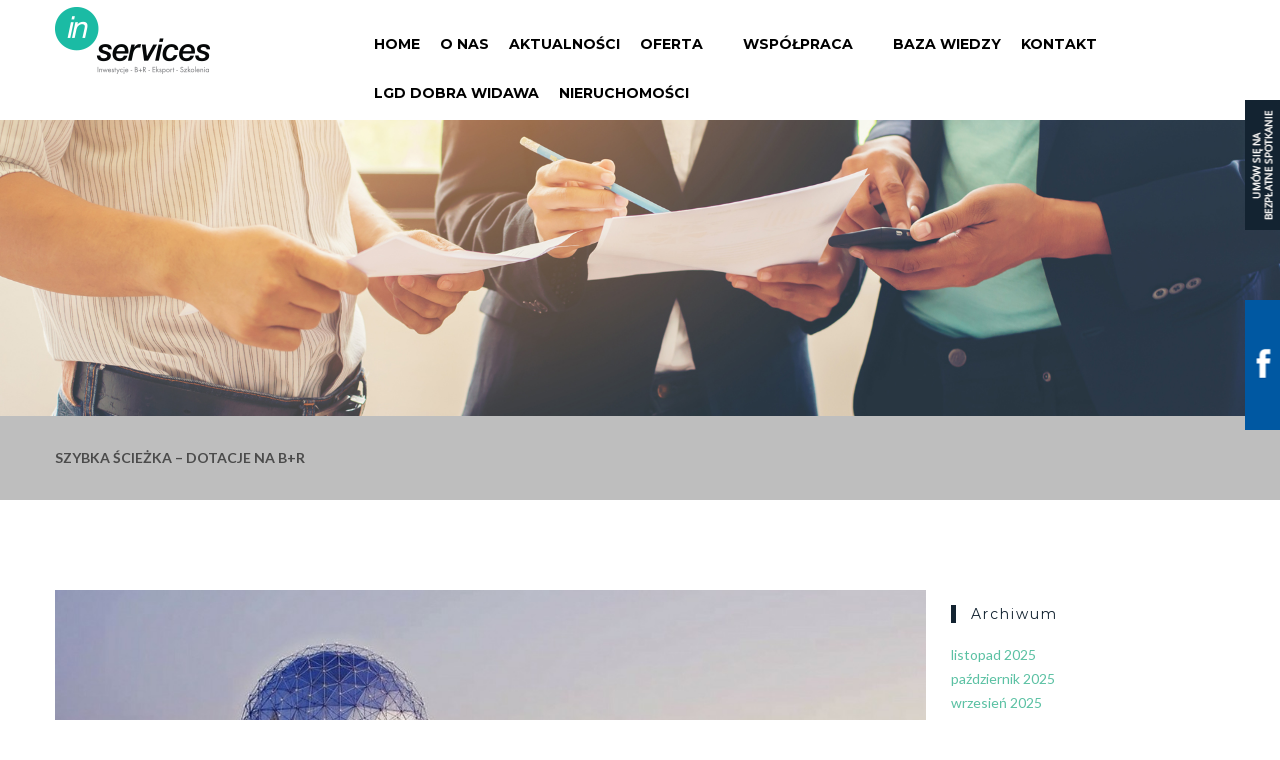

--- FILE ---
content_type: text/html; charset=UTF-8
request_url: https://inservices.pl/szybka-sciezka-dotacje-badania-przemyslowe-prace-rozwojowe/
body_size: 14571
content:
<!DOCTYPE html>
<html lang="pl-PL" prefix="og: http://ogp.me/ns#" class="no-js">
    <head>
<link href="https://fonts.googleapis.com/css?family=Montserrat:400,700|Open+Sans:300,400,600,700&subset=latin-ext" rel="stylesheet">
<link href="https://fonts.googleapis.com/css?family=Lato:300,400,700,900&subset=latin-ext" rel="stylesheet">


        <meta charset="UTF-8">
        <meta name="viewport" content="width=device-width, initial-scale=1, maximum-scale=1, user-scalable=0"/> 
        <script>
  (function(i,s,o,g,r,a,m){i['GoogleAnalyticsObject']=r;i[r]=i[r]||function(){
  (i[r].q=i[r].q||[]).push(arguments)},i[r].l=1*new Date();a=s.createElement(o),
  m=s.getElementsByTagName(o)[0];a.async=1;a.src=g;m.parentNode.insertBefore(a,m)
  })(window,document,'script','https://www.google-analytics.com/analytics.js','ga');

  ga('create', 'UA-56490162-2', 'auto');
  ga('send', 'pageview');

</script>
        
        <!-- /// Favicons ////////  -->
        <link rel="apple-touch-icon-precomposed" sizes="144x144" href="http://inservices.pl/wp-content/uploads/2016/09/fav.png">
        <link rel="shortcut icon" href="http://inservices.pl/wp-content/uploads/2016/09/fav.png"> 
        
        <title>SZYBKA ŚCIEŻKA - DOTACJE NA B+R - InServices</title>

<!-- This site is optimized with the Yoast SEO plugin v3.7.0 - https://yoast.com/wordpress/plugins/seo/ -->
<link rel="canonical" href="https://inservices.pl/szybka-sciezka-dotacje-badania-przemyslowe-prace-rozwojowe/" />
<meta property="og:locale" content="pl_PL" />
<meta property="og:type" content="article" />
<meta property="og:title" content="SZYBKA ŚCIEŻKA - DOTACJE NA B+R - InServices" />
<meta property="og:description" content="Ogłoszony 1 września konkurs &#8222;Szybka ścieżka&#8221; ma na celu poprawę konkurencyjności oraz poziomu innowacyjności MŚP. Kolejna edycja programu wprowadza szereg nowych możliwości dla wnioskodawców. Jest to, m.in: możliwość sfinansowania w ramach projektu tzw. prac przedwrożeniowych oraz istotne obniżenie progu minimalnych kosztów kwalifikowalnych.  Konkurs wprowadza zupełnie nowe możliwości dla wnioskodawców starających się o dotacje unijne. Przede wszystkim, MŚP &hellip;" />
<meta property="og:url" content="https://inservices.pl/szybka-sciezka-dotacje-badania-przemyslowe-prace-rozwojowe/" />
<meta property="og:site_name" content="InServices" />
<meta property="article:section" content="Baza wiedzy" />
<meta property="article:published_time" content="2017-10-11T15:20:03+02:00" />
<meta property="article:modified_time" content="2021-01-09T16:59:34+01:00" />
<meta property="og:updated_time" content="2021-01-09T16:59:34+01:00" />
<meta property="og:image" content="https://inservices.pl/wp-content/uploads/2017/10/science-world-210775_1920.jpg" />
<meta property="og:image:width" content="1920" />
<meta property="og:image:height" content="1270" />
<meta name="twitter:card" content="summary" />
<meta name="twitter:description" content="Ogłoszony 1 września konkurs &#8222;Szybka ścieżka&#8221; ma na celu poprawę konkurencyjności oraz poziomu innowacyjności MŚP. Kolejna edycja programu wprowadza szereg nowych możliwości dla wnioskodawców. Jest to, m.in: możliwość sfinansowania w ramach projektu tzw. prac przedwrożeniowych oraz istotne obniżenie progu minimalnych kosztów kwalifikowalnych.  Konkurs wprowadza zupełnie nowe możliwości dla wnioskodawców starających się o dotacje unijne. Przede wszystkim, MŚP [&hellip;]" />
<meta name="twitter:title" content="SZYBKA ŚCIEŻKA - DOTACJE NA B+R - InServices" />
<meta name="twitter:image" content="https://inservices.pl/wp-content/uploads/2017/10/science-world-210775_1920.jpg" />
<!-- / Yoast SEO plugin. -->

<link rel='dns-prefetch' href='//www.google.com' />
<link rel='dns-prefetch' href='//fonts.googleapis.com' />
<link rel='dns-prefetch' href='//s.w.org' />
<link rel="alternate" type="application/rss+xml" title="InServices &raquo; Kanał z wpisami" href="https://inservices.pl/feed/" />
<link rel="alternate" type="application/rss+xml" title="InServices &raquo; Kanał z komentarzami" href="https://inservices.pl/comments/feed/" />
		<script type="text/javascript">
			window._wpemojiSettings = {"baseUrl":"https:\/\/s.w.org\/images\/core\/emoji\/13.0.1\/72x72\/","ext":".png","svgUrl":"https:\/\/s.w.org\/images\/core\/emoji\/13.0.1\/svg\/","svgExt":".svg","source":{"concatemoji":"https:\/\/inservices.pl\/wp-includes\/js\/wp-emoji-release.min.js?ver=5.6.16"}};
			!function(e,a,t){var n,r,o,i=a.createElement("canvas"),p=i.getContext&&i.getContext("2d");function s(e,t){var a=String.fromCharCode;p.clearRect(0,0,i.width,i.height),p.fillText(a.apply(this,e),0,0);e=i.toDataURL();return p.clearRect(0,0,i.width,i.height),p.fillText(a.apply(this,t),0,0),e===i.toDataURL()}function c(e){var t=a.createElement("script");t.src=e,t.defer=t.type="text/javascript",a.getElementsByTagName("head")[0].appendChild(t)}for(o=Array("flag","emoji"),t.supports={everything:!0,everythingExceptFlag:!0},r=0;r<o.length;r++)t.supports[o[r]]=function(e){if(!p||!p.fillText)return!1;switch(p.textBaseline="top",p.font="600 32px Arial",e){case"flag":return s([127987,65039,8205,9895,65039],[127987,65039,8203,9895,65039])?!1:!s([55356,56826,55356,56819],[55356,56826,8203,55356,56819])&&!s([55356,57332,56128,56423,56128,56418,56128,56421,56128,56430,56128,56423,56128,56447],[55356,57332,8203,56128,56423,8203,56128,56418,8203,56128,56421,8203,56128,56430,8203,56128,56423,8203,56128,56447]);case"emoji":return!s([55357,56424,8205,55356,57212],[55357,56424,8203,55356,57212])}return!1}(o[r]),t.supports.everything=t.supports.everything&&t.supports[o[r]],"flag"!==o[r]&&(t.supports.everythingExceptFlag=t.supports.everythingExceptFlag&&t.supports[o[r]]);t.supports.everythingExceptFlag=t.supports.everythingExceptFlag&&!t.supports.flag,t.DOMReady=!1,t.readyCallback=function(){t.DOMReady=!0},t.supports.everything||(n=function(){t.readyCallback()},a.addEventListener?(a.addEventListener("DOMContentLoaded",n,!1),e.addEventListener("load",n,!1)):(e.attachEvent("onload",n),a.attachEvent("onreadystatechange",function(){"complete"===a.readyState&&t.readyCallback()})),(n=t.source||{}).concatemoji?c(n.concatemoji):n.wpemoji&&n.twemoji&&(c(n.twemoji),c(n.wpemoji)))}(window,document,window._wpemojiSettings);
		</script>
		<style type="text/css">
img.wp-smiley,
img.emoji {
	display: inline !important;
	border: none !important;
	box-shadow: none !important;
	height: 1em !important;
	width: 1em !important;
	margin: 0 .07em !important;
	vertical-align: -0.1em !important;
	background: none !important;
	padding: 0 !important;
}
</style>
	<link rel='stylesheet' id='wp-block-library-css'  href='https://inservices.pl/wp-includes/css/dist/block-library/style.min.css?ver=5.6.16' type='text/css' media='all' />
<link rel='stylesheet' id='contact-form-7-css'  href='https://inservices.pl/wp-content/plugins/contact-form-7/includes/css/styles.css?ver=5.3.2' type='text/css' media='all' />
<link rel='stylesheet' id='functionality-for-pm-theme-css'  href='https://inservices.pl/wp-content/plugins/popup-manager/public/css/pm-functionality-public.css?ver=1.0.0' type='text/css' media='all' />
<link rel='stylesheet' id='pm-animate-css'  href='https://inservices.pl/wp-content/plugins/popup-manager/public/css/animate.css?ver=1.0.0' type='text/css' media='all' />
<link rel='stylesheet' id='public-googleFonts-css'  href='//fonts.googleapis.com/css?family=Source+Sans+Pro%3A300%2C400%2C700%2C900&#038;subset=latin&#038;ver=5.6.16' type='text/css' media='all' />
<link rel='stylesheet' id='rs-plugin-settings-css'  href='https://inservices.pl/wp-content/plugins/revslider/rs-plugin/css/settings.css?ver=4.6.5' type='text/css' media='all' />
<style id='rs-plugin-settings-inline-css' type='text/css'>
.tp-caption a{color:#ff7302;text-shadow:none;-webkit-transition:all 0.2s ease-out;-moz-transition:all 0.2s ease-out;-o-transition:all 0.2s ease-out;-ms-transition:all 0.2s ease-out}.tp-caption a:hover{color:#ffa902}.myButton a{color:white}
</style>
<link rel='stylesheet' id='tp-text-css'  href='https://fonts.googleapis.com/css?family=Open+Sans%3A400%2C600%2C700&#038;ver=5.6.16' type='text/css' media='all' />
<link rel='stylesheet' id='rt-tpg-css-css'  href='https://inservices.pl/wp-content/plugins/the-post-grid/assets/css/thepostgrid.css?ver=2.2.3' type='text/css' media='all' />
<link rel='stylesheet' id='spam-protect-for-contact-form7-css'  href='https://inservices.pl/wp-content/plugins/wp-contact-form-7-spam-blocker/frontend/css/spam-protect-for-contact-form7.css?ver=1.0.0' type='text/css' media='all' />
<link rel='stylesheet' id='nfw_font_awesome-css'  href='https://inservices.pl/wp-content/themes/firstone-wp/layout/css/fontawesome/font-awesome.min.css?ver=5.6.16' type='text/css' media='all' />
<link rel='stylesheet' id='nfw_main_style_css-css'  href='https://inservices.pl/wp-content/themes/firstone-wp/style.css?ver=5.6.16' type='text/css' media='all' />
<link rel='stylesheet' id='nfw_base_css-css'  href='https://inservices.pl/wp-content/themes/firstone-wp/layout/css/base.css?ver=5.6.16' type='text/css' media='all' />
<link rel='stylesheet' id='nfw_grid_css-css'  href='https://inservices.pl/wp-content/themes/firstone-wp/layout/css/grid.css?ver=5.6.16' type='text/css' media='all' />
<link rel='stylesheet' id='nfw_elements_css-css'  href='https://inservices.pl/wp-content/themes/firstone-wp/layout/css/elements.css?ver=5.6.16' type='text/css' media='all' />
<link rel='stylesheet' id='nfw_iconfontcustom_css-css'  href='https://inservices.pl/wp-content/themes/firstone-wp/layout/css/iconfontcustom/icon-font-custom.css?ver=5.6.16' type='text/css' media='all' />
<link rel='stylesheet' id='nfw_layout_css-css'  href='https://inservices.pl/wp-content/themes/firstone-wp/layout/css/layout.css?ver=5.6.16' type='text/css' media='all' />
<link rel='stylesheet' id='nfw_magnific_popup_css-css'  href='https://inservices.pl/wp-content/themes/firstone-wp/layout/js/magnificpopup/magnific-popup.css?ver=5.6.16' type='text/css' media='all' />
<link rel='stylesheet' id='nfw_bxslider_css-css'  href='https://inservices.pl/wp-content/themes/firstone-wp/layout/js/bxslider/jquery.bxslider.css?ver=5.6.16' type='text/css' media='all' />
<link rel='stylesheet' id='nfw_animate_css-css'  href='https://inservices.pl/wp-content/themes/firstone-wp/layout/js/animations/animate.min.css?ver=5.6.16' type='text/css' media='all' />
<link rel='stylesheet' id='nfw_googleFonts_OpenSans-css'  href='http://fonts.googleapis.com/css?family=Open+Sans%3A300%2C400%2C600%2C700&#038;ver=5.6.16' type='text/css' media='all' />
<link rel='stylesheet' id='nfw_googleFonts_Montserrat-css'  href='http://fonts.googleapis.com/css?family=Montserrat%3A400%2C700&#038;ver=5.6.16' type='text/css' media='all' />
<link rel='stylesheet' id='nfw_googleFonts_Volkhov-css'  href='http://fonts.googleapis.com/css?family=Volkhov&#038;ver=5.6.16' type='text/css' media='all' />
<link rel='stylesheet' id='js_composer_custom_css-css'  href='http://inservices.pl/wp-content/uploads/js_composer/custom.css?ver=4.3.5' type='text/css' media='screen' />
<script type='text/javascript' src='https://inservices.pl/wp-includes/js/jquery/jquery.min.js?ver=3.5.1' id='jquery-core-js'></script>
<script type='text/javascript' src='https://inservices.pl/wp-includes/js/jquery/jquery-migrate.min.js?ver=3.3.2' id='jquery-migrate-js'></script>
<script type='text/javascript' src='https://inservices.pl/wp-content/plugins/popup-manager/public/js/jquery.cookie.js?ver=1.0.0' id='jquery-cookie-js'></script>
<script type='text/javascript' src='https://inservices.pl/wp-content/plugins/popup-manager/public/js/pm-functionality-public.js?ver=1.0.0' id='functionality-for-pm-theme-js'></script>
<script type='text/javascript' src='https://inservices.pl/wp-content/plugins/revslider/rs-plugin/js/jquery.themepunch.tools.min.js?ver=4.6.5' id='tp-tools-js'></script>
<script type='text/javascript' src='https://inservices.pl/wp-content/plugins/revslider/rs-plugin/js/jquery.themepunch.revolution.min.js?ver=4.6.5' id='revmin-js'></script>
<script type='text/javascript' src='https://inservices.pl/wp-content/plugins/wonderplugin-carousel/engine/wonderplugincarouselskins.js?ver=9.8' id='wonderplugin-carousel-skins-script-js'></script>
<script type='text/javascript' src='https://inservices.pl/wp-content/plugins/wonderplugin-carousel/engine/wonderplugincarousel.js?ver=9.8' id='wonderplugin-carousel-script-js'></script>
<script type='text/javascript' src='https://inservices.pl/wp-content/plugins/wp-contact-form-7-spam-blocker/frontend/js/spam-protect-for-contact-form7.js?ver=1.0.0' id='spam-protect-for-contact-form7-js'></script>
<script type='text/javascript' src='https://inservices.pl/wp-content/themes/firstone-wp/layout/js/twitter/twitterfetcher.js?ver=5.6.16' id='nfw_twitterfetcher_js-js'></script>
<link rel="https://api.w.org/" href="https://inservices.pl/wp-json/" /><link rel="alternate" type="application/json" href="https://inservices.pl/wp-json/wp/v2/posts/2277" /><link rel="alternate" type="application/json+oembed" href="https://inservices.pl/wp-json/oembed/1.0/embed?url=https%3A%2F%2Finservices.pl%2Fszybka-sciezka-dotacje-badania-przemyslowe-prace-rozwojowe%2F" />
<link rel="alternate" type="text/xml+oembed" href="https://inservices.pl/wp-json/oembed/1.0/embed?url=https%3A%2F%2Finservices.pl%2Fszybka-sciezka-dotacje-badania-przemyslowe-prace-rozwojowe%2F&#038;format=xml" />
<!-- start Simple Custom CSS and JS -->
<style type="text/css">
@media (max-width: 900px) {
  .blacks1 {
	display: none !important;
  }
}

#mobile-menu {
  height: 100%;
}

/* Dodaj swój kod CSS tutaj.
                     
Na przykład:
.przyklad {
    color: red;
}

Sprawdź poniższą stronę, jeśli chcesz poszerzyć swoją wiedzę nt. CSS:
http://www.w3schools.com/css/css_syntax.asp

Koniec komentarza */ 

.page-id-205 #contact_section {
  background-color: #132332;
  padding-top: 40px;
}

#footer-bottom .nfw-row #text-4 {
  margin-bottom: unset;
}

.page-id-205 .headline h1 {
  color: #fff;
}

.page-id-205 #contact_section p span strong span {
  color: #fff;
}

#contact_section .contact_1 {
  height: 663px;
}

#contact_section .contact_2 {
  height: 663px;
}

#contact_section .maps_g {
  height: 663px;
}</style>
<!-- end Simple Custom CSS and JS -->
<!-- Facebook Pixel Code -->
<script>
!function(f,b,e,v,n,t,s)
{if(f.fbq)return;n=f.fbq=function(){n.callMethod?
n.callMethod.apply(n,arguments):n.queue.push(arguments)};
if(!f._fbq)f._fbq=n;n.push=n;n.loaded=!0;n.version='2.0';
n.queue=[];t=b.createElement(e);t.async=!0;
t.src=v;s=b.getElementsByTagName(e)[0];
s.parentNode.insertBefore(t,s)}(window, document,'script',
'https://connect.facebook.net/en_US/fbevents.js');
fbq('init', '187421086564527');
fbq('track', 'PageView');
</script>
<noscript><img height="1" width="1" style="display:none"
src="https://www.facebook.com/tr?id=187421086564527&ev=PageView&noscript=1"
/></noscript>
<!-- End Facebook Pixel Code --><style>#wpdevart_lb_overlay{background-color:#000000;} #wpdevart_lb_overlay.wpdevart_opacity{opacity:0.78 !important;} #wpdevart_lb_main_desc{
				 -webkit-transition: opacity 0.3s ease;
				 -moz-transition: opacity 0.3s ease;
				 -o-transition: opacity 0.3s ease;
				 transition: opacity 0.3s ease;} #wpdevart_lb_information_content{
				 -webkit-transition: opacity 0.3s ease;
				 -moz-transition: opacity 0.3s ease;
				 -o-transition: opacity 0.3s ease;
				 transition: opacity 0.3s ease;}
		#wpdevart_lb_information_content{
			width:100%;	
		}
		#wpdevart_info_counter_of_imgs{
			    display: inline-block;
				padding-left:15px;
				padding-right:4px;
				font-size:20px;
				color:#000000;
		}
		#wpdevart_info_caption{
			    display: inline-block;
				padding-left:15px;
				padding-right:4px;
				font-size:20px;
				color:#000000;
		}
		#wpdevart_info_title{
			    display: inline-block;
				padding-left:4px;
				padding-right:4px;
				font-size:15px;
				color:#000000;
		}
		@-webkit-keyframes rotate {
			to   {-webkit-transform: rotate(360deg);}
			from  {-webkit-transform: rotate(0deg);}
		}
		@keyframes rotate {
			to   {transform: rotate(360deg);}
			from  {transform: rotate(0deg);}
		}
		#wpdevart_lb_loading_img,#wpdevart_lb_loading_img_first{
			-webkit-animation: rotate 2s linear  infinite;
    		animation: rotate 2s linear infinite;
		}
	  </style>      		<script type="text/javascript">
			jQuery(document).ready(function() {
				// CUSTOM AJAX CONTENT LOADING FUNCTION
				var ajaxRevslider = function(obj) {
				
					// obj.type : Post Type
					// obj.id : ID of Content to Load
					// obj.aspectratio : The Aspect Ratio of the Container / Media
					// obj.selector : The Container Selector where the Content of Ajax will be injected. It is done via the Essential Grid on Return of Content
					
					var content = "";

					data = {};
					
					data.action = 'revslider_ajax_call_front';
					data.client_action = 'get_slider_html';
					data.token = '38afc0cb1d';
					data.type = obj.type;
					data.id = obj.id;
					data.aspectratio = obj.aspectratio;
					
					// SYNC AJAX REQUEST
					jQuery.ajax({
						type:"post",
						url:"https://inservices.pl/wp-admin/admin-ajax.php",
						dataType: 'json',
						data:data,
						async:false,
						success: function(ret, textStatus, XMLHttpRequest) {
							if(ret.success == true)
								content = ret.data;								
						},
						error: function(e) {
							console.log(e);
						}
					});
					
					 // FIRST RETURN THE CONTENT WHEN IT IS LOADED !!
					 return content;						 
				};
				
				// CUSTOM AJAX FUNCTION TO REMOVE THE SLIDER
				var ajaxRemoveRevslider = function(obj) {
					return jQuery(obj.selector+" .rev_slider").revkill();
				};

				// EXTEND THE AJAX CONTENT LOADING TYPES WITH TYPE AND FUNCTION
				var extendessential = setInterval(function() {
					if (jQuery.fn.tpessential != undefined) {
						clearInterval(extendessential);
						if(typeof(jQuery.fn.tpessential.defaults) !== 'undefined') {
							jQuery.fn.tpessential.defaults.ajaxTypes.push({type:"revslider",func:ajaxRevslider,killfunc:ajaxRemoveRevslider,openAnimationSpeed:0.3});   
							// type:  Name of the Post to load via Ajax into the Essential Grid Ajax Container
							// func: the Function Name which is Called once the Item with the Post Type has been clicked
							// killfunc: function to kill in case the Ajax Window going to be removed (before Remove function !
							// openAnimationSpeed: how quick the Ajax Content window should be animated (default is 0.3)
						}
					}
				},30);
			});
		</script>
		<style type="text/css">
#header.stuck { background-color: #ffffff; }a, 
                    a:visited,
                    .icon-box-1:hover > i,
                    .milestone:hover .milestone-content,
                    .parallax.full-screen h1 span,
                    .caption span,
                    #mobile-menu-trigger
                    { color: #5bc1a3; }.wpb_tabs .ui-state-default.ui-corner-top a,
                    .wpb_tabs .ui-state-default.ui-corner-top a:hover,
                    .wpb_tabs .ui-state-default.ui-corner-top.ui-state-active a,
                    .btn.alt,
                    .btn:hover,
                    ul.check li:before,
                    ul.plus li:before,
                    ul.pin li:before,
                    ul.arrow li:before,
                    .process-builder ul li:hover span,
                    .parallax.full-screen .btn.alt,
                    .parallax.full-screen .arrow,
                    .pricing-table .btn:hover,
                    .pricing-table:hover .pricing-table-header,
                    .caption .btn.alt,
                    .caption a.arrow,
                    .nfw-close-iframe,
                    .mfp-ajax-holder button.mfp-close,
                    .mfp-ajax-holder .mfp-arrow-left,
                    .mfp-ajax-holder .mfp-arrow-right,
                    .nav.menu li.active,
                    .nav.menu li:hover,
                    #mobile-menu,
                    .buttons li a.btn:hover,
                    .buttons li a.btn.active,
                    .team-member-social-media,
                    .portfolio-item-overlay-actions .portfolio-item-zoom,
                    .portfolio-item-overlay-actions .portfolio-item-link,
                    .portfolio-item:hover .portfolio-item-description,
                    .portfolio-filter ul li a.active,
                    .portfolio-filter ul li a:hover,
                    .blog-post-date,
                    .nfw-current-pagination .btn
                    { background-color: #5bc1a3; }.wpb_accordion_header a:hover,
                    .wpb_accordion_header.ui-accordion-header-active a
                    { background-color: #5bc1a3 !important; }input[type="text"]:focus,
                    input[type="email"]:focus,
                    input[type="url"]:focus,
                    textarea:focus,
                    .icon-box-1:hover > i,
                    .buttons li a.btn:hover,
                    .buttons li a.btn.active
                    { border-color: #5bc1a3; }.team-member h4  
                    { border-top-color: #5bc1a3 ; }.sf-menu > li.active > a:before
                    { border-bottom-color: #5bc1a3 ; }.team-member-overlay,
                    .portfolio-item-overlay
                    { background-color: rgba(91,193,163,0.5); }.blog-post-info a:hover,
                    .blog-post-info a.btn,
                    .pagination a.btn
                    { color: #fff; }</style>
<script type="text/javascript">  (function(i,s,o,g,r,a,m){i['GoogleAnalyticsObject']=r;i[r]=i[r]||function(){
  (i[r].q=i[r].q||[]).push(arguments)},i[r].l=1*new Date();a=s.createElement(o),
  m=s.getElementsByTagName(o)[0];a.async=1;a.src=g;m.parentNode.insertBefore(a,m)
  })(window,document,'script','https://www.google-analytics.com/analytics.js','ga');

  ga('create', 'UA-83833895-1', 'auto');
  ga('send', 'pageview');</script>
<meta name="generator" content="Powered by Visual Composer - drag and drop page builder for WordPress."/>
<!--[if IE 8]><link rel="stylesheet" type="text/css" href="https://inservices.pl/wp-content/plugins/js_composer/assets/css/vc-ie8.css" media="screen"><![endif]-->		<style type="text/css" id="wp-custom-css">
			.blog-post-info a:hover, .blog-post-info a.btn, .pagination a.btn {
	color: #1BBBA4 !important;
}		</style>
				
    </head>

    <body class="post-template-default single single-post postid-2277 single-format-standard wpb-js-composer js-comp-ver-4.3.5 vc_responsive">
    
<script>
var $j = jQuery.noConflict();

$j(function(){
	$j('#face-slider').hover(
		function(){	$j('#face-slider').stop().animate({"right": "0"}, 1000); } ,
		function(){ $j('#face-slider').stop().animate({"right": "-302px"}, 1000); }
	);
});
</script>

<script>
var $m = jQuery.noConflict();

$m(function(){
	$m('#face-slider1').hover(
		function(){	$m('#face-slider1').stop().animate({"right": "0"}, 1000); } ,
		function(){ $m('#face-slider1').stop().animate({"right": "-326px"}, 1000); }
	);
});
</script>

<div id="fb-root"></div>
<script>(function(d, s, id) {
  var js, fjs = d.getElementsByTagName(s)[0];
  if (d.getElementById(id)) return;
  js = d.createElement(s); js.id = id;
  js.src = "//connect.facebook.net/pl_PL/sdk.js#xfbml=1&version=v2.7&appId=1033505020069592";
  fjs.parentNode.insertBefore(js, fjs);
}(document, 'script', 'facebook-jssdk'));</script>
<div id="face-slider">
	<div id="tab"></div>
	<div id="face-code"><div class="fb-page" data-href="https://www.facebook.com/eurowsparcie/" data-tabs="timeline" data-width="287" data-height="290" data-small-header="false" data-adapt-container-width="true" data-hide-cover="false" data-show-facepile="true"><blockquote cite="https://www.facebook.com/eurowsparcie/" class="fb-xfbml-parse-ignore"><a href="https://www.facebook.com/eurowsparcie/">InServices dotacje UE</a></blockquote></div></div>
</div>

<div id="face-slider1">
	<div id="tab"></div>
	<div id="face-code1">Wypełnij formularz, aby umówić się na bezpłatne spotkanie.<br /><h4><a href="http://inservices.pl/inservices/umow-sie-na-bezplatne-spotkanie/">WYPEŁNIJ FORMULARZ</a></h4></div>
</div>
	

        
        </div>
        <noscript>
        <div class="alert warning">
            <i class="fa fa-times-circle"></i>You seem to have Javascript disabled. This website needs javascript in order to function properly!        </div>
        </noscript>

        <!--[if lte IE 8]>
         <div class="alert error">
        You are using an <strong>outdated</strong> browser. Please 
                <a href="http://windows.microsoft.com/en-us/internet-explorer/download-ie">upgrade your browser</a> to improve your experience.                </div>
    <![endif]-->

        <div id="wrap">
            <header>
                <div id="header">

                    <!-- /// HEADER  ///////////////////////////////////////////////////////////////////////////////////////////////////////////// -->

                    <div class="nfw-row">
                        <div class="nfw-span3">

                            <!-- // Logo // -->

                            <a href="https://inservices.pl" id="logo">
                                <img src="http://inservices.pl/wp-content/uploads/2016/09/logo.png" alt="" class="responsive-img">
                            </a>

                        </div><!-- end .nfw-span3 -->
                        <div class="nfw-span9">

                            <!-- // Mobile menu trigger // -->
                            <a href="#" id="mobile-menu-trigger">
                                <i class="fa fa-bars"></i>
                            </a>

                            <!-- // Menu // -->

                            <ul id="menu" class="sf-menu fixed"><li id="menu-item-207" class="menu-item menu-item-type-post_type menu-item-object-page menu-item-home menu-item-207"><a href="https://inservices.pl/">Home</a></li>
<li id="menu-item-213" class="menu-item menu-item-type-post_type menu-item-object-page menu-item-213"><a href="https://inservices.pl/o-nas/">O nas</a></li>
<li id="menu-item-816" class="menu-item menu-item-type-taxonomy menu-item-object-category menu-item-816"><a href="https://inservices.pl/category/aktualnosci/">Aktualności</a></li>
<li id="menu-item-214" class="menu-item menu-item-type-post_type menu-item-object-page menu-item-has-children menu-item-214"><a href="https://inservices.pl/oferta/">Oferta</a>
<ul class="sub-menu">
	<li id="menu-item-1208" class="menu-item menu-item-type-post_type menu-item-object-page menu-item-1208"><a href="https://inservices.pl/oferta/dotacje-unijne/">Dotacje unijne</a></li>
	<li id="menu-item-1351" class="menu-item menu-item-type-post_type menu-item-object-page menu-item-1351"><a href="https://inservices.pl/oferta/doradztwo-biznesowe/">Doradztwo biznesowe</a></li>
	<li id="menu-item-1353" class="menu-item menu-item-type-post_type menu-item-object-page menu-item-1353"><a href="https://inservices.pl/oferta/szkolenia/">Szkolenia</a></li>
	<li id="menu-item-1350" class="menu-item menu-item-type-post_type menu-item-object-page menu-item-1350"><a href="https://inservices.pl/oferta/interim-management/">Interim management</a></li>
</ul>
</li>
<li id="menu-item-216" class="menu-item menu-item-type-post_type menu-item-object-page menu-item-has-children menu-item-216"><a href="https://inservices.pl/wspolpraca/">Współpraca</a>
<ul class="sub-menu">
	<li id="menu-item-1356" class="menu-item menu-item-type-post_type menu-item-object-page menu-item-1356"><a href="https://inservices.pl/wspolpraca/oferta-wspolpracy-biznesowej/">WSPÓŁPRACA BIZNESOWA</a></li>
	<li id="menu-item-1355" class="menu-item menu-item-type-post_type menu-item-object-page menu-item-1355"><a href="https://inservices.pl/wspolpraca/oferta-wspolpracy-dla-podmiotow-z-sektora-ngo/">WSPÓŁPRACA Z SEKTOREM NGO</a></li>
	<li id="menu-item-1354" class="menu-item menu-item-type-post_type menu-item-object-page menu-item-1354"><a href="https://inservices.pl/wspolpraca/oferty-stazypraktykpracy/">Kariera</a></li>
</ul>
</li>
<li id="menu-item-209" class="menu-item menu-item-type-post_type menu-item-object-page menu-item-209"><a href="https://inservices.pl/baza-wiedzy/">Baza wiedzy</a></li>
<li id="menu-item-212" class="menu-item menu-item-type-post_type menu-item-object-page menu-item-212"><a href="https://inservices.pl/kontakt/">Kontakt</a></li>
<li id="menu-item-4519" class="menu-item menu-item-type-post_type menu-item-object-page menu-item-4519"><a href="https://inservices.pl/fundusze-ue/">LGD Dobra Widawa</a></li>
<li id="menu-item-4573" class="menu-item menu-item-type-custom menu-item-object-custom menu-item-4573"><a href="https://nieruchomosci.inservices.pl/">Nieruchomości</a></li>
</ul>
                        </div><!-- end .nfw-span9 -->
                    </div><!-- end .row -->

                    <!-- //////////////////////////////////////////////////////////////////////////////////////////////////////////////////////// -->

                </div><!-- end #header -->

            </header>

            <div id="content">    <div id="page-header">

        <img src="https://inservices.pl/wp-content/themes/firstone-wp/layout/images/bg-page-header.jpg" alt="">

        <div class="page-header-content">

            <div class="nfw-row">
                <div class="nfw-span12">
                    <p>SZYBKA ŚCIEŻKA &#8211; DOTACJE NA B+R</p>                </div><!-- end .nfw-span12 -->
            </div><!-- end .row -->

        </div><!-- end .page-header-content -->

    </div><!-- end #page-header -->
     

<div class="nfw-row">
                <div class="nfw-span9">   
                <div class="blog-post post-2277 post type-post status-publish format-standard has-post-thumbnail hentry category-baza-wiedzy">

    
        <div class="blog-post-thumb">
            <img width="1170" height="774" src="https://inservices.pl/wp-content/uploads/2017/10/science-world-210775_1920-1170x774.jpg" class="attachment-post-thumbnail size-post-thumbnail wp-post-image" alt="" loading="lazy" srcset="https://inservices.pl/wp-content/uploads/2017/10/science-world-210775_1920-1170x774.jpg 1170w, https://inservices.pl/wp-content/uploads/2017/10/science-world-210775_1920-300x198.jpg 300w, https://inservices.pl/wp-content/uploads/2017/10/science-world-210775_1920-1024x677.jpg 1024w, https://inservices.pl/wp-content/uploads/2017/10/science-world-210775_1920.jpg 1920w" sizes="(max-width: 1170px) 100vw, 1170px" />        </div><!-- end .blog-post-thumb -->

    
    <div class="blog-post-title">

        <h4>
            <strong><a href="https://inservices.pl/szybka-sciezka-dotacje-badania-przemyslowe-prace-rozwojowe/">SZYBKA ŚCIEŻKA &#8211; DOTACJE NA B+R</a></strong>
        </h4>

        <h6>
            By:             <strong>AnnaInServices</strong> 
             in  <a href="https://inservices.pl/category/baza-wiedzy/">Baza wiedzy</a>        </h6>

    </div><!-- end .blog-post-title -->

    <div class="blog-post-info">

        <p style="text-align: justify;"><strong><span style="font-family: georgia, palatino, serif; font-size: 20px; color: #000000;">Ogłoszony 1 września konkurs &#8222;Szybka ścieżka&#8221; ma na celu poprawę konkurencyjności oraz poziomu innowacyjności MŚP. Kolejna edycja programu wprowadza szereg nowych możliwości dla wnioskodawców. Jest to, m.in: możliwość sfinansowania w ramach projektu tzw. prac przedwrożeniowych oraz istotne obniżenie progu minimalnych kosztów kwalifikowalnych. </span></strong><span id="more-2277"></span></p>
<hr />
<p style="text-align: right;"><img loading="lazy" class="aligncenter wp-image-1889 size-full" src="http://inservices.pl/wp-content/uploads/2017/06/NA-CO-PIENIĄDZE.jpg" alt="NA CO PIENIĄDZE" width="728" height="90" srcset="https://inservices.pl/wp-content/uploads/2017/06/NA-CO-PIENIĄDZE.jpg 728w, https://inservices.pl/wp-content/uploads/2017/06/NA-CO-PIENIĄDZE-300x37.jpg 300w" sizes="(max-width: 728px) 100vw, 728px" /></p>
<p style="text-align: justify;"><span style="font-family: georgia, palatino, serif; font-size: 16px; color: #000000;">Konkurs wprowadza zupełnie nowe możliwości dla wnioskodawców starających się o<a style="color: #000000;" href="http://inservices.pl/oferta/dotacje-unijne/"> dotacje unijne.</a> Przede wszystkim, MŚP mają<strong> możliwość sfinansowania w ramach projektu tzw. prac przedwdrożeniowych</strong>, które są działaniami przygotowawczymi do wdrożenia wyników badań i umożliwiają doprowadzenie rozwiązania będącego przedmiotem projektu do etapu, kiedy będzie można je skomercjalizować. Istotną zmianą jest również <strong>obniżenie progu minimalnych kosztów kwalifikowalnych</strong> &#8211; w konkursie mogą być składane projekty o wartości od 1 mln zł kosztów kwalifikowalnych. Natomiast p<strong>odwyższeniu uległ dotychczas obowiązujący próg procentowy podwykonawstwa </strong>w projekcie. W nowym konkursie wydatki związane z podwykonawstwem są dopuszczalne <strong>do 60%</strong> wartości kosztów kwalifikowalnych badań przemysłowych i prac rozwojowych, natomiast w przypadku prac przedwdrożeniowych (pomoc <em>de minims</em>) limit wynosi <strong>70%</strong> kosztów kwalifikowalnych tych prac. </span></p>
<p style="text-align: justify;"><span style="font-family: georgia, palatino, serif; font-size: 16px; color: #000000;">Wprowadzono również <strong>ujednoliconą stawkę ryczałtu dla całego projektu (25%) na koszty pośrednie</strong>, tj. taki sam procent kosztów pośrednich dla badań przemysłowych i prac rozwojowych oraz prac przedwdrożeniowych finansowanych w ramach pomocy <em>de minimis</em>. </span><span style="font-family: georgia, palatino, serif; font-size: 16px; color: #000000;">Uproszczony został także znacząco proces aplikowania.<strong> Zmniejszeniu uległa liczba kryteriów formalnych</strong> &#8211; w zamian wymogi podlegające dotychczas ocenie będą weryfikowane automatycznie przez generator wniosków.</span></p>
<div></div>
<h2 style="text-align: center;"><span style="font-family: georgia, palatino, serif; font-size: 24px; color: #000000;">Konkurs, jak dotychczas, jest podzielony na <strong>trzy miesięczne etapy, </strong>wnioski można składać </span></h2>
<h2 style="text-align: center;"><span style="font-size: 24px; font-family: georgia, palatino, serif;"><strong><span style="color: #ff0000;">od 2 października 2017 r. do 29 grudnia 2017 r.</span></strong></span></h2>
<p><img loading="lazy" class="aligncenter wp-image-1828 size-full" src="http://inservices.pl/wp-content/uploads/2017/05/12.jpg" alt="12" width="728" height="90" srcset="https://inservices.pl/wp-content/uploads/2017/05/12.jpg 728w, https://inservices.pl/wp-content/uploads/2017/05/12-300x37.jpg 300w" sizes="(max-width: 728px) 100vw, 728px" /></p>
<p style="text-align: justify;"><span style="color: #000000; font-family: georgia, palatino, serif; font-size: 16px;">W ramach konkursu o fundusze UE mogą starać się projekty obejmujące realizację badań przemysłowych i/lub prac rozwojowych nad rozwiązaniami technologicznym i produktami, służącymi rozwojowi prowadzonej działalności gospodarczej.  Pieniądze można przeznaczyć na wydatki związane z: wynagrodzenie, podwykonastwem, zakupem aparatury oraz wartości niematerialnych i prawnych, kosztami budynków i gruntów oraz pozostałymi kosztami operacyjnymi. <strong>Warto wiedzieć, że ryczałt na koszty pośrednie ( z wyłączeniem podwykonastwa) wynosi 25%. </strong></span></p>
<p style="text-align: justify;"><img loading="lazy" class="aligncenter wp-image-1894 size-full" src="http://inservices.pl/wp-content/uploads/2017/06/NA-CO-PIENIĄDZE-1.jpg" alt="NA CO PIENIĄDZE (1)" width="728" height="90" srcset="https://inservices.pl/wp-content/uploads/2017/06/NA-CO-PIENIĄDZE-1.jpg 728w, https://inservices.pl/wp-content/uploads/2017/06/NA-CO-PIENIĄDZE-1-300x37.jpg 300w" sizes="(max-width: 728px) 100vw, 728px" /></p>
<p style="text-align: center;"><span style="color: #000000; font-family: georgia, palatino, serif; font-size: 16px;">Minimalna wartość kosztów kwalifikowalnych wynosi </span></p>
<p style="text-align: center;"><strong><span style="color: #ff0000; font-family: georgia, palatino, serif; font-size: 24px;">1.000.000 złotych </span></strong></p>
<p style="text-align: center;"><span style="color: #000000; font-family: georgia, palatino, serif;"><span style="font-size: 16px;">Maksymalna wartość kosztów kwalifikowalnych wynosi</span> </span></p>
<p style="text-align: center;"><strong><span style="color: #ff0000; font-family: georgia, palatino, serif; font-size: 24px;">50.000.000 EURO </span></strong></p>
<h2 style="text-align: center;"><span style="color: #3366ff; font-size: 24px;"><strong><span style="font-family: georgia, palatino, serif;">Intensywność dofinansowania </span></strong></span></h2>
<p><span style="color: #000000; font-family: georgia, palatino, serif; font-size: 16px;">1) Dla mikro i małych przedsiębiorstw <strong>maksymalnie</strong>:</span></p>
<ul>
<li><span style="color: #000000; font-family: georgia, palatino, serif; font-size: 16px;"><span style="color: #ff0000;"><span style="color: #3366ff;"><strong>70%</strong></span> </span>kosztów kwalifikujących się do objęcia wsparciem, w przypadku<strong> badań przemysłowych</strong></span></li>
<li><span style="color: #000000; font-family: georgia, palatino, serif; font-size: 16px;"><strong><span style="color: #3366ff;">80%</span> </strong>kosztów kwalifikujących się do objęcia wsparciem, w przypadku <strong>badań przemysłowych </strong>przy<strong> szerokim upowszechnieniu wyników projektu</strong></span></li>
<li><span style="color: #000000; font-family: georgia, palatino, serif; font-size: 16px;"><span style="color: #3366ff;"><strong>45%</strong> </span>kosztów kwalifikujących się do objęcia wsparciem, w przypadku <strong>prac rozwojowych</strong>.</span></li>
<li><span style="color: #000000; font-family: georgia, palatino, serif; font-size: 16px;"><strong><span style="color: #3366ff;">60%</span> </strong>kosztów kwalifikujących się do objęcia wsparciem, w przypadku <strong>prac rozwojowych </strong>przy<strong> szerokim upowszechnieniu wyników projektu.</strong></span></li>
</ul>
<p><span style="color: #000000; font-family: georgia, palatino, serif; font-size: 16px;">2) Dla średnich przedsiębiorstw <strong>maksymalnie</strong>:</span></p>
<ul>
<li><span style="color: #000000; font-family: georgia, palatino, serif; font-size: 16px;"><strong><span style="color: #3366ff;">60%</span> </strong>kosztów kwalifikujących się do objęcia wsparciem, w przypadku <strong>badań przemysłowych</strong></span></li>
<li><span style="color: #000000; font-family: georgia, palatino, serif; font-size: 16px;"><strong><span style="color: #3366ff;">75%</span> </strong>kosztów kwalifikujących się do objęcia wsparciem, w przypadku <strong>badań przemysłowych </strong>przy<strong> szerokim upowszechnieniu wyników projektu.</strong></span></li>
<li><span style="color: #000000; font-family: georgia, palatino, serif; font-size: 16px;"><strong><span style="color: #3366ff;">35%</span> </strong>kosztów kwalifikujących się do objęcia wsparciem, w przypadku<strong> prac rozwojowych</strong></span></li>
<li><span style="color: #000000; font-family: georgia, palatino, serif; font-size: 16px;"><strong><span style="color: #3366ff;">50%</span> </strong>kosztów kwalifikujących się do objęcia wsparciem, w przypadku <strong>prac rozwojowych </strong>przy<strong> szerokim upowszechnieniu wyników projektu.</strong></span></li>
</ul>
<p><span style="color: #000000; font-family: georgia, palatino, serif; font-size: 16px;">3)<strong> na realizację prac przedwdrożeniowych</strong>: <em>de minimis</em> &#8211; <strong><span style="color: #3366ff;">90%</span> </strong>kosztów kwalifikowalnych tych prac;</span></p>
<p><span style="color: #000000; font-family: georgia, palatino, serif; font-size: 16px;">4) <strong>na realizację prac przedwdrożeniowych</strong>: usługi doradcze dla MŚP &#8211;<span style="color: #3366ff;"><strong> 50%</strong></span> kosztów kwalifikowalnych tych prac.</span></p>
<p><img loading="lazy" class="aligncenter wp-image-1826 size-full" src="http://inservices.pl/wp-content/uploads/2017/05/10.jpg" alt="10" width="728" height="90" srcset="https://inservices.pl/wp-content/uploads/2017/05/10.jpg 728w, https://inservices.pl/wp-content/uploads/2017/05/10-300x37.jpg 300w" sizes="(max-width: 728px) 100vw, 728px" /></p>
<p><img loading="lazy" class="aligncenter wp-image-2278 size-full" src="http://inservices.pl/wp-content/uploads/2017/10/Lady-Marmalade.jpg" alt="Lady Marmalade" width="900" height="480" srcset="https://inservices.pl/wp-content/uploads/2017/10/Lady-Marmalade.jpg 900w, https://inservices.pl/wp-content/uploads/2017/10/Lady-Marmalade-300x160.jpg 300w" sizes="(max-width: 900px) 100vw, 900px" /></p>
<hr />
<p>&nbsp;</p>
<p style="text-align: center;"><span style="font-size: 24px; font-family: georgia, palatino, serif; color: #000000;"><strong>SKONTAKTUJ SIĘ Z NAMI</strong></span></p>
<p style="text-align: center;"><span style="font-family: georgia, palatino, serif; color: #000000;"><strong><span style="font-size: 24px;">I UMÓW NA <span style="color: #ff0000;">BEZPŁATNE SPOTKANIE</span></span></strong></span></p>
<p style="text-align: center;"><span style="font-size: 24px; font-family: georgia, palatino, serif; color: #000000;">InServices</span></p>
<p style="text-align: center;"><span style="font-size: 24px; font-family: georgia, palatino, serif; color: #000000;">Aleja Armii Krajowej 4c/6, 50-541 Wrocław </span></p>
<p style="text-align: center;"><span style="font-size: 24px; font-family: georgia, palatino, serif; color: #000000;"><strong>Tel.: 511-383-331</strong></span></p>
<p>&nbsp;</p>

    </div><!-- end .blog-post-info -->

    
        <div class="blog-post-date">

            11/10/2017 
        </div><!-- end .blog-post-date -->


</div><!-- end .blog-post -->


              </div>
            <div class="nfw-span3"><div id="archives-2" class="widget widget_archive"><h5 class="widget-title">Archiwum</h5>
			<ul>
					<li><a href='https://inservices.pl/2025/11/'>listopad 2025</a></li>
	<li><a href='https://inservices.pl/2025/10/'>październik 2025</a></li>
	<li><a href='https://inservices.pl/2025/09/'>wrzesień 2025</a></li>
	<li><a href='https://inservices.pl/2025/07/'>lipiec 2025</a></li>
	<li><a href='https://inservices.pl/2025/05/'>maj 2025</a></li>
	<li><a href='https://inservices.pl/2024/10/'>październik 2024</a></li>
	<li><a href='https://inservices.pl/2024/01/'>styczeń 2024</a></li>
	<li><a href='https://inservices.pl/2023/07/'>lipiec 2023</a></li>
	<li><a href='https://inservices.pl/2023/04/'>kwiecień 2023</a></li>
	<li><a href='https://inservices.pl/2023/02/'>luty 2023</a></li>
	<li><a href='https://inservices.pl/2022/12/'>grudzień 2022</a></li>
	<li><a href='https://inservices.pl/2022/10/'>październik 2022</a></li>
	<li><a href='https://inservices.pl/2022/08/'>sierpień 2022</a></li>
	<li><a href='https://inservices.pl/2022/04/'>kwiecień 2022</a></li>
	<li><a href='https://inservices.pl/2022/02/'>luty 2022</a></li>
	<li><a href='https://inservices.pl/2022/01/'>styczeń 2022</a></li>
	<li><a href='https://inservices.pl/2021/12/'>grudzień 2021</a></li>
	<li><a href='https://inservices.pl/2021/11/'>listopad 2021</a></li>
	<li><a href='https://inservices.pl/2021/10/'>październik 2021</a></li>
	<li><a href='https://inservices.pl/2021/09/'>wrzesień 2021</a></li>
	<li><a href='https://inservices.pl/2021/08/'>sierpień 2021</a></li>
	<li><a href='https://inservices.pl/2021/07/'>lipiec 2021</a></li>
	<li><a href='https://inservices.pl/2021/06/'>czerwiec 2021</a></li>
	<li><a href='https://inservices.pl/2021/03/'>marzec 2021</a></li>
	<li><a href='https://inservices.pl/2021/02/'>luty 2021</a></li>
	<li><a href='https://inservices.pl/2021/01/'>styczeń 2021</a></li>
	<li><a href='https://inservices.pl/2020/10/'>październik 2020</a></li>
	<li><a href='https://inservices.pl/2020/07/'>lipiec 2020</a></li>
	<li><a href='https://inservices.pl/2020/06/'>czerwiec 2020</a></li>
	<li><a href='https://inservices.pl/2020/05/'>maj 2020</a></li>
	<li><a href='https://inservices.pl/2020/04/'>kwiecień 2020</a></li>
	<li><a href='https://inservices.pl/2020/03/'>marzec 2020</a></li>
	<li><a href='https://inservices.pl/2020/01/'>styczeń 2020</a></li>
	<li><a href='https://inservices.pl/2019/11/'>listopad 2019</a></li>
	<li><a href='https://inservices.pl/2019/10/'>październik 2019</a></li>
	<li><a href='https://inservices.pl/2019/09/'>wrzesień 2019</a></li>
	<li><a href='https://inservices.pl/2019/08/'>sierpień 2019</a></li>
	<li><a href='https://inservices.pl/2019/06/'>czerwiec 2019</a></li>
	<li><a href='https://inservices.pl/2019/04/'>kwiecień 2019</a></li>
	<li><a href='https://inservices.pl/2019/02/'>luty 2019</a></li>
	<li><a href='https://inservices.pl/2019/01/'>styczeń 2019</a></li>
	<li><a href='https://inservices.pl/2018/11/'>listopad 2018</a></li>
	<li><a href='https://inservices.pl/2018/10/'>październik 2018</a></li>
	<li><a href='https://inservices.pl/2018/09/'>wrzesień 2018</a></li>
	<li><a href='https://inservices.pl/2018/08/'>sierpień 2018</a></li>
	<li><a href='https://inservices.pl/2018/07/'>lipiec 2018</a></li>
	<li><a href='https://inservices.pl/2018/06/'>czerwiec 2018</a></li>
	<li><a href='https://inservices.pl/2018/05/'>maj 2018</a></li>
	<li><a href='https://inservices.pl/2018/04/'>kwiecień 2018</a></li>
	<li><a href='https://inservices.pl/2018/03/'>marzec 2018</a></li>
	<li><a href='https://inservices.pl/2018/02/'>luty 2018</a></li>
	<li><a href='https://inservices.pl/2018/01/'>styczeń 2018</a></li>
	<li><a href='https://inservices.pl/2017/12/'>grudzień 2017</a></li>
	<li><a href='https://inservices.pl/2017/11/'>listopad 2017</a></li>
	<li><a href='https://inservices.pl/2017/10/'>październik 2017</a></li>
	<li><a href='https://inservices.pl/2017/09/'>wrzesień 2017</a></li>
	<li><a href='https://inservices.pl/2017/08/'>sierpień 2017</a></li>
	<li><a href='https://inservices.pl/2017/07/'>lipiec 2017</a></li>
	<li><a href='https://inservices.pl/2017/06/'>czerwiec 2017</a></li>
	<li><a href='https://inservices.pl/2017/05/'>maj 2017</a></li>
	<li><a href='https://inservices.pl/2017/04/'>kwiecień 2017</a></li>
	<li><a href='https://inservices.pl/2017/03/'>marzec 2017</a></li>
	<li><a href='https://inservices.pl/2017/02/'>luty 2017</a></li>
	<li><a href='https://inservices.pl/2017/01/'>styczeń 2017</a></li>
	<li><a href='https://inservices.pl/2016/11/'>listopad 2016</a></li>
	<li><a href='https://inservices.pl/2016/10/'>październik 2016</a></li>
	<li><a href='https://inservices.pl/2016/09/'>wrzesień 2016</a></li>
			</ul>

			</div><div id="tag_cloud-2" class="widget widget_tag_cloud"><h5 class="widget-title">Tagi</h5><div class="tagcloud"><a href="https://inservices.pl/tag/analiza/" class="tag-cloud-link tag-link-40 tag-link-position-1" style="font-size: 13.384615384615pt;" aria-label="analiza (4 elementy)">analiza</a>
<a href="https://inservices.pl/tag/br/" class="tag-cloud-link tag-link-68 tag-link-position-2" style="font-size: 14.461538461538pt;" aria-label="B+R (5 elementów)">B+R</a>
<a href="https://inservices.pl/tag/biznes/" class="tag-cloud-link tag-link-52 tag-link-position-3" style="font-size: 17.423076923077pt;" aria-label="biznes (9 elementów)">biznes</a>
<a href="https://inservices.pl/tag/biznesplan/" class="tag-cloud-link tag-link-53 tag-link-position-4" style="font-size: 12.038461538462pt;" aria-label="biznesplan (3 elementy)">biznesplan</a>
<a href="https://inservices.pl/tag/dofinansowania_unijne/" class="tag-cloud-link tag-link-100 tag-link-position-5" style="font-size: 10.423076923077pt;" aria-label="dofinansowania_unijne (2 elementy)">dofinansowania_unijne</a>
<a href="https://inservices.pl/tag/dofinansowanie/" class="tag-cloud-link tag-link-84 tag-link-position-6" style="font-size: 13.384615384615pt;" aria-label="dofinansowanie (4 elementy)">dofinansowanie</a>
<a href="https://inservices.pl/tag/dofinansowanie-unijne/" class="tag-cloud-link tag-link-79 tag-link-position-7" style="font-size: 15.403846153846pt;" aria-label="dofinansowanie unijne (6 elementów)">dofinansowanie unijne</a>
<a href="https://inservices.pl/tag/dotacja/" class="tag-cloud-link tag-link-116 tag-link-position-8" style="font-size: 10.423076923077pt;" aria-label="dotacja (2 elementy)">dotacja</a>
<a href="https://inservices.pl/tag/dotacje/" class="tag-cloud-link tag-link-55 tag-link-position-9" style="font-size: 22pt;" aria-label="dotacje (21 elementów)">dotacje</a>
<a href="https://inservices.pl/tag/dotacje-unijne/" class="tag-cloud-link tag-link-75 tag-link-position-10" style="font-size: 19.442307692308pt;" aria-label="dotacje unijne (13 elementów)">dotacje unijne</a>
<a href="https://inservices.pl/tag/dotacje-wroclaw/" class="tag-cloud-link tag-link-86 tag-link-position-11" style="font-size: 12.038461538462pt;" aria-label="dotacje Wrocław (3 elementy)">dotacje Wrocław</a>
<a href="https://inservices.pl/tag/dzialalnosc-br/" class="tag-cloud-link tag-link-72 tag-link-position-12" style="font-size: 13.384615384615pt;" aria-label="działalność B+R (4 elementy)">działalność B+R</a>
<a href="https://inservices.pl/tag/dzialalnosc-badawczo-naukowa/" class="tag-cloud-link tag-link-73 tag-link-position-13" style="font-size: 12.038461538462pt;" aria-label="działalność badawczo naukowa (3 elementy)">działalność badawczo naukowa</a>
<a href="https://inservices.pl/tag/eksport/" class="tag-cloud-link tag-link-58 tag-link-position-14" style="font-size: 16.076923076923pt;" aria-label="eksport (7 elementów)">eksport</a>
<a href="https://inservices.pl/tag/finanse/" class="tag-cloud-link tag-link-49 tag-link-position-15" style="font-size: 14.461538461538pt;" aria-label="finanse (5 elementów)">finanse</a>
<a href="https://inservices.pl/tag/firma/" class="tag-cloud-link tag-link-36 tag-link-position-16" style="font-size: 16.076923076923pt;" aria-label="firma (7 elementów)">firma</a>
<a href="https://inservices.pl/tag/fundusze-unijne/" class="tag-cloud-link tag-link-66 tag-link-position-17" style="font-size: 12.038461538462pt;" aria-label="fundusze unijne (3 elementy)">fundusze unijne</a>
<a href="https://inservices.pl/tag/handel/" class="tag-cloud-link tag-link-50 tag-link-position-18" style="font-size: 12.038461538462pt;" aria-label="handel (3 elementy)">handel</a>
<a href="https://inservices.pl/tag/innowacja/" class="tag-cloud-link tag-link-45 tag-link-position-19" style="font-size: 12.038461538462pt;" aria-label="innowacja (3 elementy)">innowacja</a>
<a href="https://inservices.pl/tag/innowacje/" class="tag-cloud-link tag-link-98 tag-link-position-20" style="font-size: 10.423076923077pt;" aria-label="innowacje (2 elementy)">innowacje</a>
<a href="https://inservices.pl/tag/innowacyjnosc/" class="tag-cloud-link tag-link-65 tag-link-position-21" style="font-size: 16.076923076923pt;" aria-label="innowacyjność (7 elementów)">innowacyjność</a>
<a href="https://inservices.pl/tag/klient/" class="tag-cloud-link tag-link-51 tag-link-position-22" style="font-size: 12.038461538462pt;" aria-label="Klient (3 elementy)">Klient</a>
<a href="https://inservices.pl/tag/konkurs/" class="tag-cloud-link tag-link-47 tag-link-position-23" style="font-size: 16.75pt;" aria-label="konkurs (8 elementów)">konkurs</a>
<a href="https://inservices.pl/tag/konkursy/" class="tag-cloud-link tag-link-32 tag-link-position-24" style="font-size: 12.038461538462pt;" aria-label="konkursy (3 elementy)">konkursy</a>
<a href="https://inservices.pl/tag/konsultacje/" class="tag-cloud-link tag-link-46 tag-link-position-25" style="font-size: 14.461538461538pt;" aria-label="konsultacje (5 elementów)">konsultacje</a>
<a href="https://inservices.pl/tag/koszty/" class="tag-cloud-link tag-link-37 tag-link-position-26" style="font-size: 13.384615384615pt;" aria-label="koszty (4 elementy)">koszty</a>
<a href="https://inservices.pl/tag/mala-ustawa-o-innowacyjnosci/" class="tag-cloud-link tag-link-96 tag-link-position-27" style="font-size: 8pt;" aria-label="mała ustawa o innowacyjności (1 element)">mała ustawa o innowacyjności</a>
<a href="https://inservices.pl/tag/plan-rozwoju-eksportu/" class="tag-cloud-link tag-link-59 tag-link-position-28" style="font-size: 13.384615384615pt;" aria-label="plan rozwoju eksportu (4 elementy)">plan rozwoju eksportu</a>
<a href="https://inservices.pl/tag/polska/" class="tag-cloud-link tag-link-118 tag-link-position-29" style="font-size: 8pt;" aria-label="polska (1 element)">polska</a>
<a href="https://inservices.pl/tag/polskie-mosty-technologiczne/" class="tag-cloud-link tag-link-105 tag-link-position-30" style="font-size: 8pt;" aria-label="polskie mosty technologiczne (1 element)">polskie mosty technologiczne</a>
<a href="https://inservices.pl/tag/pomoc_unijna/" class="tag-cloud-link tag-link-103 tag-link-position-31" style="font-size: 8pt;" aria-label="pomoc_unijna (1 element)">pomoc_unijna</a>
<a href="https://inservices.pl/tag/poradnik/" class="tag-cloud-link tag-link-41 tag-link-position-32" style="font-size: 15.403846153846pt;" aria-label="poradnik (6 elementów)">poradnik</a>
<a href="https://inservices.pl/tag/programy-unijne/" class="tag-cloud-link tag-link-56 tag-link-position-33" style="font-size: 12.038461538462pt;" aria-label="programy unijne (3 elementy)">programy unijne</a>
<a href="https://inservices.pl/tag/projekt/" class="tag-cloud-link tag-link-44 tag-link-position-34" style="font-size: 12.038461538462pt;" aria-label="projekt (3 elementy)">projekt</a>
<a href="https://inservices.pl/tag/przedsiebiorca/" class="tag-cloud-link tag-link-42 tag-link-position-35" style="font-size: 12.038461538462pt;" aria-label="przedsiębiorca (3 elementy)">przedsiębiorca</a>
<a href="https://inservices.pl/tag/przedsiebiorczosc/" class="tag-cloud-link tag-link-39 tag-link-position-36" style="font-size: 17.961538461538pt;" aria-label="przedsiębiorczość (10 elementów)">przedsiębiorczość</a>
<a href="https://inservices.pl/tag/ragionalny_program_operacyjny/" class="tag-cloud-link tag-link-102 tag-link-position-37" style="font-size: 8pt;" aria-label="ragionalny_program_operacyjny (1 element)">ragionalny_program_operacyjny</a>
<a href="https://inservices.pl/tag/rozwoj_-gospodarczy/" class="tag-cloud-link tag-link-101 tag-link-position-38" style="font-size: 8pt;" aria-label="rozwój_ gospodarczy (1 element)">rozwój_ gospodarczy</a>
<a href="https://inservices.pl/tag/strategia-biznesowa/" class="tag-cloud-link tag-link-57 tag-link-position-39" style="font-size: 14.461538461538pt;" aria-label="strategia biznesowa (5 elementów)">strategia biznesowa</a>
<a href="https://inservices.pl/tag/szkolenia/" class="tag-cloud-link tag-link-80 tag-link-position-40" style="font-size: 10.423076923077pt;" aria-label="szkolenia (2 elementy)">szkolenia</a>
<a href="https://inservices.pl/tag/slownik/" class="tag-cloud-link tag-link-38 tag-link-position-41" style="font-size: 17.961538461538pt;" aria-label="słownik (10 elementów)">słownik</a>
<a href="https://inservices.pl/tag/wniosek/" class="tag-cloud-link tag-link-54 tag-link-position-42" style="font-size: 13.384615384615pt;" aria-label="wniosek (4 elementy)">wniosek</a>
<a href="https://inservices.pl/tag/wnioski/" class="tag-cloud-link tag-link-48 tag-link-position-43" style="font-size: 13.384615384615pt;" aria-label="wnioski (4 elementy)">wnioski</a>
<a href="https://inservices.pl/tag/wsparcie_szkolnictwa/" class="tag-cloud-link tag-link-104 tag-link-position-44" style="font-size: 8pt;" aria-label="wsparcie_szkolnictwa (1 element)">wsparcie_szkolnictwa</a>
<a href="https://inservices.pl/tag/zarzadzanie/" class="tag-cloud-link tag-link-43 tag-link-position-45" style="font-size: 13.384615384615pt;" aria-label="zarządzanie (4 elementy)">zarządzanie</a></div>
</div></div></div> 
</div><!-- content / End -->

    <div id="footer-bottom">

        <div class="nfw-row">

            
                            <div class="nfw-span6" id="footer-top-widget-area-1">

                    <div id="text-2" class="widget widget_text">			<div class="textwidget">Copyright 2016 - 2018 © Wszelkie prawa zastrzeżone</div>
		</div>
                </div>
            
                            <div class="nfw-span6" id="footer-top-widget-area-2">

                    <div id="text-4" class="widget widget_text">			<div class="textwidget">Szybkie menu<br />
<a href="http://inservices.pl">Home</a> | 
<a href="/o-nas/">O nas</a> | 
<a href="/category/aktualnosci/">Aktualności</a> | 
<a href="/oferta/">Oferta</a> | 
<a href="/oferta/dotacje-unijne/">Dotacje unijne</a> |
<a href="/oferta/doradztwo-biznesowe/">Pisanie wniosków</a> <br />
<a href="/oferta/szkolenia/">Szkolenia</a> |
<a href="/oferta/interim-management/">Interim management</a> |
<a href="/wspolpraca/">Współpraca</a>
 |
<a href="/baza-wiedzy/">Baza wiedzy</a>
 |
<a href="/kontakt/">Kontakt</a>
</div>
		</div><div id="text-5" class="widget widget_text">			<div class="textwidget"></div>
		</div>
                </div>
            
            
            
        </div>

    </div>
<!-- //////////////////////////////////////////////////////////////////////////////////////////////////////////////////////// -->

</div><!-- wrapper / End -->

        <!-- Back to top navigation -->
        <a id="back-to-top" href="#">
            <i class="fa fa-angle-up"></i>
        </a>
        
<link rel='stylesheet' id='wpdevart_lightbox_front_end_css-css'  href='https://inservices.pl/wp-content/plugins/lightbox-popup/includes/style/wpdevart_lightbox_front.css?ver=5.6.16' type='text/css' media='all' />
<link rel='stylesheet' id='wpdevart_lightbox_effects-css'  href='https://inservices.pl/wp-content/plugins/lightbox-popup/includes/style/effects_lightbox.css?ver=5.6.16' type='text/css' media='all' />
<script type='text/javascript' id='contact-form-7-js-extra'>
/* <![CDATA[ */
var wpcf7 = {"apiSettings":{"root":"https:\/\/inservices.pl\/wp-json\/contact-form-7\/v1","namespace":"contact-form-7\/v1"},"cached":"1"};
/* ]]> */
</script>
<script type='text/javascript' src='https://inservices.pl/wp-content/plugins/contact-form-7/includes/js/scripts.js?ver=5.3.2' id='contact-form-7-js'></script>
<script type='text/javascript' src='https://www.google.com/recaptcha/api.js?render=6Le8W6goAAAAACtuWWlRU5xi35Cx_WQfpizHwVy4&#038;ver=3.0' id='google-recaptcha-js'></script>
<script type='text/javascript' id='wpcf7-recaptcha-js-extra'>
/* <![CDATA[ */
var wpcf7_recaptcha = {"sitekey":"6Le8W6goAAAAACtuWWlRU5xi35Cx_WQfpizHwVy4","actions":{"homepage":"homepage","contactform":"contactform"}};
/* ]]> */
</script>
<script type='text/javascript' src='https://inservices.pl/wp-content/plugins/contact-form-7/modules/recaptcha/script.js?ver=5.3.2' id='wpcf7-recaptcha-js'></script>
<script type='text/javascript' src='https://inservices.pl/wp-content/themes/firstone-wp/layout/js/viewport/jquery.viewport.js?ver=5.6.16' id='nfw_viewport_js-js'></script>
<script type='text/javascript' src='https://inservices.pl/wp-content/themes/firstone-wp/layout/js/easing/jquery.easing.1.3.js?ver=5.6.16' id='nfw_easing_js-js'></script>
<script type='text/javascript' src='https://inservices.pl/wp-content/themes/firstone-wp/layout/js/simpleplaceholder/jquery.simpleplaceholder.js?ver=5.6.16' id='nfw_simpleplaceholder_js-js'></script>
<script type='text/javascript' src='https://inservices.pl/wp-content/themes/firstone-wp/layout/js/fitvids/jquery.fitvids.js?ver=5.6.16' id='nfw_fitvids_js-js'></script>
<script type='text/javascript' src='https://inservices.pl/wp-content/themes/firstone-wp/layout/js/animations/animate.js?ver=5.6.16' id='nfw_animated_js-js'></script>
<script type='text/javascript' src='https://inservices.pl/wp-content/themes/firstone-wp/layout/js/superfish/hoverIntent.js?ver=5.6.16' id='nfw_hoverintent_js-js'></script>
<script type='text/javascript' src='https://inservices.pl/wp-content/themes/firstone-wp/layout/js/superfish/superfish.js?ver=5.6.16' id='nfw_superfish_js-js'></script>
<script type='text/javascript' src='https://inservices.pl/wp-content/themes/firstone-wp/layout/js/bxslider/jquery.bxslider.min.js?ver=5.6.16' id='nfw_bxslider_js-js'></script>
<script type='text/javascript' src='https://inservices.pl/wp-content/themes/firstone-wp/layout/js/magnificpopup/jquery.magnific-popup.min.js?ver=5.6.16' id='nfw_magnific_popup_js-js'></script>
<script type='text/javascript' src='https://inservices.pl/wp-content/themes/firstone-wp/layout/js/scrollspy/scrollspy.min.js?ver=5.6.16' id='nfw_scrollspy_js-js'></script>
<script type='text/javascript' src='https://inservices.pl/wp-content/themes/firstone-wp/layout/js/isotope/imagesloaded.pkgd.min.js?ver=5.6.16' id='nfw_imagesloaded_js-js'></script>
<script type='text/javascript' src='https://inservices.pl/wp-content/themes/firstone-wp/layout/js/isotope/isotope.pkgd.min.js?ver=5.6.16' id='nfw_isotope_min_js-js'></script>
<script type='text/javascript' src='https://inservices.pl/wp-content/themes/firstone-wp/layout/js/parallax/jquery.parallax.min.js?ver=5.6.16' id='nfw_parallax_js-js'></script>
<script type='text/javascript' src='https://inservices.pl/wp-content/themes/firstone-wp/layout/js/easypiechart/jquery.easypiechart.min.js?ver=5.6.16' id='nfw_easypiechart_js-js'></script>
<script type='text/javascript' id='nfw_custom_js-js-extra'>
/* <![CDATA[ */
var nfw_links = {"logo-header-link":"http:\/\/inservices.pl\/wp-content\/uploads\/2016\/09\/logo.png","logo-sticky-link":"http:\/\/inservices.pl\/wp-content\/uploads\/2016\/09\/logo.png","map-marker":"https:\/\/inservices.pl\/wp-content\/themes\/firstone-wp\/layout\/images\/map-marker.png"};
/* ]]> */
</script>
<script type='text/javascript' src='https://inservices.pl/wp-content/themes/firstone-wp/layout/js/custom.js?ver=5.6.16' id='nfw_custom_js-js'></script>
<script type='text/javascript' id='ajax_calls_script-js-extra'>
/* <![CDATA[ */
var nfw_ajax = {"ajaxurl":"https:\/\/inservices.pl\/wp-admin\/admin-ajax.php"};
/* ]]> */
</script>
<script type='text/javascript' src='https://inservices.pl/wp-content/themes/firstone-wp/layout/js/ajax_calls.js?ver=5.6.16' id='ajax_calls_script-js'></script>
<script type='text/javascript' src='https://inservices.pl/wp-includes/js/wp-embed.min.js?ver=5.6.16' id='wp-embed-js'></script>
<script type='text/javascript' id='wpdevart_lightbox_front_end_js-js-extra'>
/* <![CDATA[ */
var wpdevart_lb_variables = {"eneble_lightbox_content":"enable","overlay_transparency_prancent":"78","enable_video_popuping":"enable","popup_background_color":"#ffffff","popup_loading_image":"https:\/\/inservices.pl\/wp-content\/plugins\/lightbox-popup\/images\/popup_loading.png","popup_initial_width":"300","popup_initial_height":"300","popup_youtube_width":"640","popup_youtube_height":"410","popup_vimeo_width":"500","popup_vimeo_height":"410","popup_max_width":"5000","popup_max_height":"5000","popup_position":"5","popup_fixed_position":"true","popup_outside_margin":"0","popup_border_width":"2","popup_border_color":"#000000","popup_border_radius":"15","control_buttons_show":"true","control_buttons_show_in_content":"true","control_buttons_height":"40","control_buttons_line_bg_color":"#000000","control_button_prev_img_src":"https:\/\/inservices.pl\/wp-content\/plugins\/lightbox-popup\/images\/contorl_buttons\/prev.png","control_button_prev_hover_img_src":"https:\/\/inservices.pl\/wp-content\/plugins\/lightbox-popup\/images\/contorl_buttons\/prev_hover.png","control_button_next_img_src":"https:\/\/inservices.pl\/wp-content\/plugins\/lightbox-popup\/images\/contorl_buttons\/next.png","control_button_next_hover_img_src":"https:\/\/inservices.pl\/wp-content\/plugins\/lightbox-popup\/images\/contorl_buttons\/next_hover.png","control_button_download_img_src":"https:\/\/inservices.pl\/wp-content\/plugins\/lightbox-popup\/images\/contorl_buttons\/download.png","control_button_download_hover_img_src":"https:\/\/inservices.pl\/wp-content\/plugins\/lightbox-popup\/images\/contorl_buttons\/download_hover.png","control_button_innewwindow_img_src":"https:\/\/inservices.pl\/wp-content\/plugins\/lightbox-popup\/images\/contorl_buttons\/innewwindow.png","control_button_innewwindow_hover_img_src":"https:\/\/inservices.pl\/wp-content\/plugins\/lightbox-popup\/images\/contorl_buttons\/innewwindow_hover.png","control_button_fullwidth_img_src":"https:\/\/inservices.pl\/wp-content\/plugins\/lightbox-popup\/images\/contorl_buttons\/fullwidth.png","control_button_fullwidht_hover_img_src":"https:\/\/inservices.pl\/wp-content\/plugins\/lightbox-popup\/images\/contorl_buttons\/fullwidth_hover.png","control_button_fullwidthrest_img_src":"https:\/\/inservices.pl\/wp-content\/plugins\/lightbox-popup\/images\/contorl_buttons\/fullwidthreset.png","control_button_fullwidhtrest_hover_img_src":"https:\/\/inservices.pl\/wp-content\/plugins\/lightbox-popup\/images\/contorl_buttons\/fullwidthreset_hover.png","control_button_close_img_src":"https:\/\/inservices.pl\/wp-content\/plugins\/lightbox-popup\/images\/contorl_buttons\/close.png","control_button_close_hover_img_src":"https:\/\/inservices.pl\/wp-content\/plugins\/lightbox-popup\/images\/contorl_buttons\/close_hover.png","information_panel_show":"true","information_panel_show_in_content":"true","information_panel_bg_color":"#000000","information_panel_default_transparency":"75","information_panel_hover_trancparency":"100","information_panel_count_image_after_text":"Image","information_panel_count_image_middle_text":"of","information_panel_count_padding_left":"15","information_panel_count_padding_right":"4","information_panel_count_font_size":"20","information_panel_desc_padding_left":"15","information_panel_desc_padding_right":"4","information_panel_desc_font_size":"20","information_panel_desc_show_if_not":"true","information_panel_text_for_no_caption":"No Caption","information_panel_title_padding_left":"4","information_panel_title_padding_right":"4","information_panel_title_font_size":"15","information_panel_title_show_if_not":"true","information_panel_text_for_no_title":"No Title","information_panel_ordering":"{\"count\":[1,\"count\"],\"title\":[0,\"title\"],\"caption\":[0,\"caption\"]}"};
/* ]]> */
</script>
<script type='text/javascript' src='https://inservices.pl/wp-content/plugins/lightbox-popup/includes/javascript/wpdevart_lightbox_front.js?ver=1.0' id='wpdevart_lightbox_front_end_js-js'></script>
<!-- start Simple Custom CSS and JS -->
<script type="text/javascript">
let slider = document.querySelector('.rev_slider > ul > li:nth-child(2)');
let sliderEmpty = document.querySelector('.rev_slider > ul > li:nth-child(4)');
console.log(slider)
slider.remove();
sliderEmpty.remove();

 

</script>
<!-- end Simple Custom CSS and JS -->
<script>
  (function(i,s,o,g,r,a,m){i['GoogleAnalyticsObject']=r;i[r]=i[r]||function(){
  (i[r].q=i[r].q||[]).push(arguments)},i[r].l=1*new Date();a=s.createElement(o),
  m=s.getElementsByTagName(o)[0];a.async=1;a.src=g;m.parentNode.insertBefore(a,m)
  })(window,document,'script','https://www.google-analytics.com/analytics.js','ga');

  ga('create', 'UA-56490162-2', 'auto');
  ga('send', 'pageview');

</script>
</body>
</html>

--- FILE ---
content_type: text/css
request_url: https://inservices.pl/wp-content/themes/firstone-wp/layout/css/elements.css?ver=5.6.16
body_size: 8386
content:
/**
 * Name: elements.css
 * Version: 1.0.0
 *	
 *	-
 *
 *	T.O.C
 *	
 *	#Accordions
 *  #Alerts
 *  #Back to top
 *	#Buttons
 *	#Callout Boxes
 *	#Custom Lists
 *	#Dividers
 *	#Google Maps
 *  #Headlines
 *	#Icon Boxes
 *	#Milestones
 *	#Our Process
 *  #Page Loader
 *	#Parallax
 *	#Pie charts
 *	#Pricing Tables
 *	#ProgressBars
 *	#SocialMedia
 *	#Styled Tables
 *	#Tabs
 *	#Testimonials
 *  #WordPress Widgets
 *  #WordPress Comments
 *  #WordPress Comment Form
 */

/* ==========================================================================
   #Accordions
   ========================================================================== */
        .wpb_accordion_header.ui-accordion-header a {
            position: relative;
            display: block;
            padding: 7px 12px !important;
            border-radius: 3px;
            margin-bottom: 15px !important;
            background-color: #bebebe !important;
            color: #fff;
            text-transform: uppercase;
            -webkit-transition: all 0.3s;
            transition: all 0.3s;
        }

        .wpb_accordion_header.ui-accordion-header a { color: #fff; }

        .wpb_accordion .wpb_accordion_wrapper .ui-state-default .ui-icon, 
        .wpb_accordion .wpb_accordion_wrapper .ui-state-active .ui-icon {
            background: none !important;
        }

        .wpb_accordion_header.ui-accordion-header a:after {
            position: absolute;
            top: 7px;
            right: 20px;
            font-size: 18px;
            content: "+";
        }

        .wpb_accordion_header.ui-accordion-header-active a:after { content: "-"; }

        .wpb_accordion_header a:hover,
        .wpb_accordion_header.ui-accordion-header-active a {
            background-color: #ffb400 !important;
            text-decoration: none; 
        }

        .wpb_accordion_content { display: none; }

        .wpb_accordion_content.ui-accordion-content {
            padding: 0 !important;
            margin-bottom: 20px;
        }
        .wpb_accordion_content:after { 
            visibility: hidden;
            display: block;
            height: 0;
            font-size: 0;
            content: " ";
            clear: both;
        }	
 
/* ==========================================================================
   =Tabs
   ========================================================================== */

	.wpb_tabs .ui-state-default.ui-corner-top { 
		margin-top: 10px !important; 
		margin-bottom: 5px !important;
		list-style: none; 
	}
	
	.wpb_tabs .ui-state-default.ui-corner-top { display: inline-block; }
	
	.wpb_tabs .ui-state-default.ui-corner-top a {
		position: relative;
		z-index: 2;
		overflow: hidden; 
		float: left; 
		display: block;
		padding: 7px 12px !important;
		border-radius: 3px; 	
		background-color: #ffb400;
		color: #fff;
		text-decoration: none;
	}
	
	.wpb_tabs .ui-state-default.ui-corner-top a:after {
		position: absolute;
		z-index: -1;
		top: 0;
		bottom: 0;
		left: 0;
		width: 0;
		background-color: #bebebe;
		content: "";
		-webkit-transition: all 0.3s;
				transition: all 0.3s;
	}
	
	.wpb_tabs .ui-state-default.ui-corner-top a:hover:after,
	.wpb_tabs .ui-state-default.ui-corner-top.ui-state-active a:after { 
		width: 100%;
		border-radius: 3px;
	}
	
	.wpb_tabs .ui-state-default.ui-corner-top a:hover,
	.wpb_tabs .ui-state-default.ui-corner-top.ui-state-active a { background-color: #ffb400; }
	
	.wpb_tab.ui-tabs-panel {
		border-radius: 3px !important;
		margin-bottom: 50px !important;
		background-color: #f4f4f4 !important;
	}
        
        .wpb_tabs_nav { margin-bottom: 5px !important;}
        .wpb_tabs .ui-state-default.ui-corner-top { margin-right: 3px !important;}
	
	.wpb_tab.ui-tabs-panel { padding: 25px !important; }
	.wpb_tab.ui-tabs-panel p:last-child { margin-bottom: 0; }
	

/* ==========================================================================
   #Alerts
   ========================================================================== */

	.alert {
		padding: 13px 15px;
		border: 1px solid #d1d1d1;
		border-radius: 3px;
		-webkit-box-shadow: 0 1px 2px 0 rgba(0, 0, 0, 0.1);
		        box-shadow: 0 1px 2px 0 rgba(0, 0, 0, 0.1);
		margin-bottom: 30px;
		background-color: #f8f8f8;
		font-size: 13px;
	}
	
	.alert i {
		position: relative;
		top: 1px;
		margin-right: 7px;
		font-size: 16px;
	}
	
	.alert.info {
		border: 1px solid #86cde3;
		background-color: #cce9f2;
		color: #3194b1;
	}
	
	.alert.success {
		border: 1px solid #b3cda1;
		background-color: #d8f1c6;
		color: #749958;
	}
	
	.alert.error {
		border: 1px solid #e1a1a1;
		background-color: #f9d9d9;
		color: #b55454;
	}
	
	.alert.warning {
		border: 1px solid #d1c9ae;
		background-color: #fbf4dd;
		color: #978c68;
	} 

/* ==========================================================================
   #Back to top
   ========================================================================== */

	#back-to-top {
		position: fixed;
		z-index: 100;
		right: -40px;
		bottom: 20px;
		width: 40px;
		height: 40px;
		border-radius: 3px;
		background-color: #747474;
		color: #fafafa;
		font-size: 30px;			
		text-align: center;
		opacity: 0.5;
		cursor: pointer;
		text-decoration: none;
		-webkit-transition: all 0.4s ease 0s;
			 -o-transition: all 0.4s ease 0s;
				transition: all 0.4s ease 0s;
	}
	
	#back-to-top i {
		font-size: 28px;
		line-height: 40px;
		font-weight: normal;
		vertical-align: top;
		-webkit-transition: all 0.4s ease 0s;
			 -o-transition: all 0.4s ease 0s;
				transition: all 0.4s ease 0s;
	}
	
	#back-to-top img {
	}
	
	#back-to-top:hover { background-color: rgba(0, 0, 0, 0.7); }
	
	#back-to-top:hover i { color: #fff; }
	
	#back-to-top.visible { right: 40px; }
	
	#back-to-top.gone { right: -40px; }

/* ==========================================================================
   #Buttons
   ========================================================================== */

	.btn { 
		display: inline-block; 
		padding: 6px 12px;
		border-radius: 3px;
		margin: 0 5px 20px 0;
		background-color: #bebebe;
		color: #fff;
		line-height: 18px; 
		text-decoration: none !important;
		cursor: pointer;
		-webkit-transition: all 0.3s;
			 -o-transition: all 0.3s;
				transition: all 0.3s; 	
	}
	
	a.btn { color: #fff; }
	
	.btn.alt { background-color: #ffb400; }
	
	.btn:focus { outline: none; }
	
	.btn-large {
		padding: 12px 30px;
		font-size: 16px;
	}
	
	.btn i,
	.btn-large i { 
		float: left; 
		margin: 2px 8px 0 -4px;
		font-size: 14px; 
		line-height: 14px; 
	}
	
	.btn:hover { background: #ffb400; }
	.btn.alt:hover { background-color: #bebebe; }

	/* Buton Colors */
	
	.btn-white {
		border: 1px solid #dddddd;
		background-color: #f7f7f7;
		color: #444;
	}
	
	a.btn-white { color: #444; }
	.btn-white:hover { background: #fbfbfb; }
	
	.btn-black {
		border: 1px solid #464646;
		background-color: #464646;
		color: #fff;
	}
	
	a.btn-black { color: #fff; }
	.btn-black:hover { background: #535353; }
	
	.btn-blue {
		border: 1px solid #1f70ad;
		background-color: #2778c8;
		color: #fff;
	}
	
	a.btn-blue { color: #fff; }
	.btn-blue:hover { background: #287fc8; }

	.btn-red {
		border: 1px solid #b23730;
		background-color: #c74039;
		color: #fff;
	}
	
	a.btn-red { color: #fff; }
	.btn-red:hover { background: #ce4640; }

	.btn-green {
		border: 1px solid #819633;
		background-color: #8da046;
		color: #fff;
	}
	
	a.btn-green{ color: #fff; }
	.btn-green:hover { background: #93a749; }
	
/* ==========================================================================
   #Callout Boxes
   ========================================================================== */

	.callout-box {
		padding: 30px 20px;
		margin-bottom: 30px;
		background-color: #333;
		color: #fff;
	}
	
	/**
 	 * Callout box with one background image
 	 *
	 * 1. background-image must be supplied using inline css as it is different for every .callout-box
	 *
	 */
	 
	.callout-box.bg-img {
		background-repeat: no-repeat; /* 1 */ 
		background-position: center center;
		-webkit-background-size: cover;
				background-size: cover;
		color: #fff;
	}
	
	/**
 	 * Callout box with repeating background image
 	 *
	 * 1. background-image must be supplied using inline css as it is different for every .callout-box
	 *
	 */
	 
	.callout-box.bg-pattern {
		background: repeat top left; /* 1 */	
		color: #fff;
	}
	
	.callout-box.bordered {
		border: 1px solid #efefef;
		background-color: #f5f5f5;
	}
	
	/**
 	 * Callout box grid system
 	 *
	 * 1. overwriting inherited .row width to 100% in order to make it fluid
	 *
	 */
	
	.callout-box .row { 
		width: 100%; /* 1 */ 
	}
	
	.callout-box .span1,
	.callout-box .span2,
	.callout-box .span3,
	.callout-box .span4,
	.callout-box .span5,
	.callout-box .span6,
	.callout-box .span7,
	.callout-box .span8,
	.callout-box .span9,
	.callout-box .span10,
	.callout-box .span11,
	.callout-box .span12 {
		-webkit-box-sizing: border-box;
		   -moz-box-sizing: border-box;
				box-sizing: border-box;
		padding: 0 10px;
		margin: 0;	
	}
	
	.callout-box .span12 { width: 100%; }
	.callout-box .span11 { width: 91.6666666667%; }
	.callout-box .span10 { width: 83.3333333333%; }
	.callout-box  .span9 { width: 75%; }
	.callout-box  .span8 { width: 66.6666666667%; }
	.callout-box  .span7 { width: 58.3333333333%; }
	.callout-box  .span6 { width: 50%; }
	.callout-box  .span5 { width: 41.6666666667%; }
	.callout-box  .span4 { width: 33.3333333333%; }
	.callout-box  .span3 { width: 25%; }
	.callout-box  .span2 { width: 16.66666666666667%; }
	.callout-box  .span1 { width: 8.333333333333333%; }
  
	@media (max-width: 767px) {
	
		.callout-box .span1,
		.callout-box .span2,
		.callout-box .span3,
		.callout-box .span4,
		.callout-box .span5,
		.callout-box .span6,
		.callout-box .span7,
		.callout-box .span8,
		.callout-box .span9,
		.callout-box .span10,
		.callout-box .span11,
		.callout-box .span12 { width: 100%; }
	  
	}

/* ==========================================================================
   #Custom Lists
   ========================================================================== */

	/**
 	 * Custom lists
 	 *
	 * 1. unstyled list
	 * 2. list with squares for bullets
	 * 3. list with discs for bullets
	 *
	 */
	 
	ul.unstyled { list-style-type: none; } /* 1 */
	ul.square { list-style-type: square; } /* 2 */
	ul.circle { list-style-type: circle; } /* 3 */
	
	/**
 	 * FontAwesome lists
 	 *
	 * 1. Check list
	 * 2. Plus list
	 * 3. Pin list
	 *
	 */
	 
	ul.check,								/* 1 */
	ul.plus,								/* 2 */
	ul.pin { list-style: none; }			/* 3 */
	
	ul.check li:before,
	ul.plus li:before,
	ul.pin li:before { 
		position: relative;
		top: -1px;
		display: inline-block;
		width: 18px;
		height: 18px;
		border-radius: 3px;
		margin-right: 15px;
		background-color: #ffb400;
		color: #fff;
		font-family: 'FontAwesome';
		font-size: 12px;
		line-height: 18px;
		font-style: normal;
		text-align: center;
	}
	
	ul.check li,
	ul.plus li,
	ul.pin li { margin-bottom: 10px; }
	
	ul.check li:last-child,
	ul.plus li:last-child,
	ul.pin li:last-child { margin-bottom: 0; }
	
	ul.check li:before { content: ""; }
	ul.plus li:before { content: ""; }
	ul.pin li:before { content: ""; }	
	
	/**
 	 * Custom Icon Font lists
 	 *
	 * 1. Disc list
	 *
	 */
	
	ul.arrow { list-style: none; }			/* 1 */
	
	ul.arrow li:before { 
		position: relative;
		top: 0;
		display: inline-block;
		width: 18px;
		height: 18px;
		border-radius: 3px;
		margin-right: 15px;
		background-color: #ffb400;
		color: #fff;
		font-family: 'iconfontcustom';
		font-size: 12px;
		line-height: 18px;
		font-weight: 400;
		text-align: center;
	}
	
	ul.arrow li { margin-bottom: 10px; }
	ul.arrow li:last-child { margin-bottom: 0; }
	
	ul.arrow li:before { content: ""; }	

/* ==========================================================================
   #Dividers
   ========================================================================== */

	.divider { margin: 30px 0; }
	
	.divider.single-line { border-top: 1px solid #e2e2e2; }
	
	.divider.double-line { border-top: 4px double #e2e2e2; }
	
	.divider.single-dotted {
		 height: 1px;
		 background: url(../images/bg-single-dotted.gif) repeat-x top left ;  
	}
	
	.divider.double-dotted { 
		height: 4px;
		background: url(../images/bg-double-dotted.gif) repeat-x top left; 
	}	

/* ==========================================================================
   #Google Maps
   ========================================================================== */

	.google-map { min-height: 200px; }
	
        .google-map img { max-width: none; }
        
	.map { 
		width: 100%; 
		min-height: 400px; 
		margin-bottom: 120px; 
	}
        
        .wpb_gmaps_widget .wpb_wrapper { padding: 0 !important; }

/* ==========================================================================
   #Headlines
   ========================================================================== */

	.headline { 
		margin: 20px 0 50px 0; 
		text-align: center;
		margin-top: -35px;
	}
	
	.headline h1 { 
		position: relative;
		margin-bottom: 50px;
		color: #201914;
		line-height: 72px;
		font-weight: 700;
		text-transform: uppercase;
	}

	.headline h5 {
		margin-bottom: 0;
		text-transform: uppercase; 
	}

/* ==========================================================================
   #Icon Boxes
   ========================================================================== */

/* Icon Box 1
   ========================================================================== */
   
	.icon-box-1 { 
		position: relative; 
		margin-bottom: 100px; 
	}
		
	.icon-box-1 > i { 
		float: left;
		display: block;  
		width: 134px;
		height: 134px;
		border: 1px solid #bebebe;
		border-radius: 50%;
		color: #bebebe;
		font-size: 64px; 
		line-height: 134px;
		text-align: center;
		-webkit-transition: all 0.3s;
			 -o-transition: all 0.3s;
				transition: all 0.3s;
	} 
	
	.icon-box-icon {
		float: left;
		width: 134px;
		padding: 35px 0;
		border-radius: 50%;
		background-color: #f6f6f6;
		-webkit-transition: all 0.3s;
			 -o-transition: all 0.3s;
				transition: all 0.3s;
	}
	
	.icon-box-icon > img {
		display: block;
		margin: 0 auto;
	} 
	
	.icon-box-1 .icon-box-content { margin-left: 170px; }
	
	.icon-box-content h3 { margin-bottom: 15px; }
	.icon-box-content h3 a { color: #201914; }
	
	.icon-box-1:hover > i {
		border-color: #ffb400;
		color: #ffb400; 
	}
	
	.icon-box-1:hover .icon-box-icon { background-color: #ff6d2c; }
	
	@media (min-width: 768px) and (max-width: 979px) {
		
		.icon-box-1 > i { 
			width: 90px;
			height: 90px;
			font-size: 48px;
			line-height: 90px;
		}
		
		.icon-box-icon { 
			width: 90px;
			padding: 23px 0;
		}
		
		.icon-box-icon img { width: 50%; }
		
		.icon-box-1 .icon-box-content { margin-left: 120px; }
	}
	
	@media (max-width: 767px) {
		
		.icon-box-1 > i,
		.icon-box-icon { 
			float: none;
			margin: 0 auto 30px;
		}
		
		.icon-box-1 .icon-box-content { margin-left: 0; }
		
	}

/* Icon Box 2
   ========================================================================== */
   
	.icon-box-2 { 
		position: relative; 
		margin-bottom: 30px; 
	}
		
	.icon-box-2 > i { 
		display: block;
		margin-bottom: 10px; 
		color: #666e74; 
		font-size: 48px;
	}
	
	.icon-box-2 > img { margin-bottom:10px; }
	
	.icon-box-2 .icon-box-content { }	

/* Icon Box 3
   ========================================================================== */
   
	.icon-box-3 { 
		position: relative; 
		margin-bottom: 30px; 
	}	
	
	.icon-box-3 > i { 
		float: left;
		margin-right: 10px;		 
		font-size: 32px; 
	} 
	
	.icon-box-3 > img { 
		float: left; 
		margin-right: 10px; 
	} 
	
	.icon-box-3 .icon-box-content { }

/* Icon Box 4
   ========================================================================== */
   
	.icon-box-4 { 
		position: relative; 
		margin: 30px 0; 
	}	
	
	/**
	 * 1. Android Browser 2.3 does not support % value for border-radius
	 * 2. Stop bg color from leaking outside the border	
	 */
	
	.icon-box-4 > i {
		position: absolute;	 
		z-index: 20; 
		left: 50%; 
		width: 60px; 
		height: 60px;
		border: 1px solid #969696;
		border-radius: 30px; /* 1 */
		-webkit-border-radius: 50%;
				border-radius: 50%;
		margin-top: -30px; 
		margin-left: -30px; 			
		background-color: #e1e1e1;
		background-clip: padding-box; /* 2 */		
		color: #444444;
		font-size: 32px;
		line-height: 60px;
		text-align: center; 
	}
	 
	.icon-box-4 .icon-box-content { 
		position: relative;
		z-index: 10;
		padding: 55px 40px 40px;
		border: 1px solid #e0e0e0; 
		-webkit-border-radius: 50%;
				border-radius: 3px; 
		margin-top: 16px;
		background-color: #f4f4f4;
		text-align: center; 
	}

/* Icon Box 5
   ========================================================================== */
   
	.icon-box-5 { 
		position: relative; 
		margin-bottom: 30px; 
	}	
		
	.icon-box-5 > i { 
		position: absolute;
		z-index: 20; 
		top: 50%;
		left: 0; 
		width: 60px; 
		height: 60px;
		border: 1px solid #969696;
		border-radius: 30px;
		-webkit-border-radius: 50%;
				border-radius: 50%;
		margin-top: -30px; 
		background-color: #e1e1e1;
		background-clip: padding-box; 
		color: #444444;
		font-size: 32px;
		line-height: 60px;
		text-align: center;  
	} 
	
	.icon-box-5 .icon-box-content { 
		position: relative;
		z-index: 10;
		padding: 40px 40px 40px 55px;
		border: 1px solid #e0e0e0; 
		-webkit-border-radius: 3px;
				border-radius: 3px;
		margin-left: 30px;	
		background-color: #f4f4f4;
		text-align: center; 
	}
	
/* ==========================================================================
   #Milestones
   ========================================================================== */

	.milestone {
		position: relative;
		padding: 70px 0;
		text-align: center;
	}
	
	/*
	 * 1. Clearfix hack 
	 */
	.milestone:after { /* 1 */
		visibility: hidden;
		display: block;
		font-size: 0;
		content: " ";
		clear: both;
		height: 0;
	}
	
	.milestone i {
		z-index: 20;
		display: block;
		margin-bottom: 55px;
		color: #bebebe;
		font-size: 64px;
		-webkit-transition: color 0.3s;
			 -o-transition: color 0.3s;
				transition: color 0.3s;
	}
	
	.milestone img {
		display: block;
		margin: 0 auto 55px;
	}
	
	.milestone .milestone-content {
		z-index: 10;
		font-family: 'Montserrat', sans-serif;
		font-size: 24px;
		line-height: 24px;
		-webkit-transition: color 0.3s;
			 -o-transition: color 0.3s;
				transition: color 0.3s;
	}
	
	.milestone .milestone-description {
		color: #4b4b4b;
		font-size: 16px;
		text-transform: uppercase; 
	}
	
	.milestone:hover i { color: #201914; }
	.milestone:hover .milestone-content { color: #ffb400; }

/* ==========================================================================
   #Our Process
   ========================================================================== */

	.process-builder { margin-bottom: 30px; }
		
	.process-builder ul:before {
		position: absolute;
		top: 90px;
		left: 85px;
		display: block;
		width: 75%;
		height: 0;
		border-top: 1px dashed #bebebe;
		content: "";
	}
	.process-builder ul { list-style: none; }
	
	.process-builder ul li { 
		float: left;
		width: 25%; 
		text-align: center;  
	}
	
	.process-builder ul li i {
		color: #bebebe; 
		font-size: 70px; 
		line-height: 140px; 
		-webkit-transition: color 0.5s; 
			 -o-transition: color 0.5s; 
				transition: color 0.5s; 
	}
	
	.process-builder ul li span { 
		position: relative; 
		overflow: hidden;  
		display: inline-block;
		width: 140px; 
		height: 140px;
		border: 1px solid #bebebe;
		border-radius: 70px; 
		-webkit-border-radius: 50%;
				border-radius: 50%; 
		margin-bottom: 20px; 
		background-color: #fff;
		background-clip: padding-box;
		-webkit-transition: background-color 0.5s;
		     -o-transition: background-color 0.5s; 
				transition: background-color 0.5s; 
	}
	
	.process-builder ul li:hover span { background-color: #ffb400; }
	
	.process-builder ul li:hover i { color: #fff; }
		
	.process-builder.three-items ul li { width: 33.3333333333%; }
	.process-builder.four-items ul li { width: 25%; }
	.process-builder.five-items ul li { width: 20%; }

	@media (min-width: 768px) and (max-width: 979px) {
	
		.process-builder ul:before { left: 70px; }
		
		.process-builder ul li i { 
			font-size: 60px; 
			line-height: 100px; 
		}
		
		.process-builder ul li span { 
			width: 100px; 
			height: 100px; 
		}
	
	}
	
	@media (max-width: 767px) {
	
		.process-builder ul li { 
			float: none; 
			width: auto; 
		}
		
		.process-builder ul:before { border-top: none; }
		
		.process-builder.three-items ul li,
		.process-builder.four-items ul li,
		.process-builder.five-items ul li { width: auto; }
	  
	}

/* ==========================================================================
   #Page Loader
   ========================================================================== */

	#pageloader {
		position: fixed;
		z-index: 999999;
		width: 100%;
		height: 100%;
		background-color: #fff;
                text-align: center;
	}
	
	.loader-img {
                position: relative;
                top: 50%;
                -webkit-transform: translateY(-50%);
                    -ms-transform: translateY(-50%);
                        transform: translateY(-50%);
		/*position: absolute;
		top: 50%;
		left: 50%;
		margin: -40px 0 0 -40px;
		text-align: center;*/
                display: inline-block;
	}
	
/* ==========================================================================
   #Parallax
   ========================================================================== */

	.parallax {
		position: relative;
		overflow: hidden;
		background-attachment: scroll;
		background-repeat: no-repeat;
		background-position: 50% 0;
		-webkit-background-size: cover;
				background-size: cover;		
	}
	
	.parallax.parallax-enabled { background-attachment: fixed !important; }
	
	/*
	 * 1. Overwite element color when in parallax
	 */
	
	.parallax { color :#fff; } /* 1 */
	
	.parallax h1, 
	.parallax h2, 
	.parallax h3, 
	.parallax h4, 
	.parallax h5, 
	.parallax h6,
	.parallax .icon-box-content h3 a,
	.parallax .milestone .milestone-description,
	.parallax .milestone:hover i,
	.parallax .pie-chart-description,
	.parallax .pie-chart i, 
	.parallax .pie-chart .pie-chart-custom-text, 
	.parallax .pie-chart .pie-chart-percent,
	.parallax a.social-icon { color: #fff; }
	
	.parallax abbr[title] { border-bottom: 1px dotted #fff; }
	
	.parallax .vertical-tabs-container .tabs,
	.parallax .vertical-tabs-container { background-color: transparent; }
	
	.parallax .bx-wrapper .bx-prev { background: url(../images/arrow-left.png) no-repeat center center; }
	.parallax .bx-wrapper .bx-next { background: url(../images/arrow-right.png) no-repeat center center; }
	
	.parallax .bx-wrapper .bx-controls-direction a {
		border-color: #fff;
		background-color: transparent;
	}
	
	/*
	 * 1. added this because adding position: relative; to .parallax breaks parallax backgrounds in chrome
	 * 2. Parallax texture overlay
	 * 3. should be used to wrap parallax content if you are using a Parallax texture overlay
	 *
	 */
	
	.parallax-content { 	/* 1 */
		position: relative;
		z-index: 3;	
	}
	
	.parallax-overlay { /* 2 */
		position: absolute;
		z-index: 2;
		top: 0;
		right: 0;
		bottom: 0;
		left: 0;
		background-attachment: scroll;
		background-repeat: repeat;
		background-position: 0 0;
	}
	
	.parallax-content-inner { /* 3 */
		position: relative;
		z-index: 3;
	}
	
	.parallax .headline h1:before { border-bottom-color: #fff; }
	
	.parallax.full-screen { margin-bottom: 0; }
	
	.parallax.full-screen .parallax-content { 
		position: absolute; 
		right: 0;
		top: 50%;
		left: 0;
		margin-top: -100px;
	}
	
	.parallax.full-screen h1 {
		margin-bottom: 20px;
		font-size: 72px;
		line-height: 72px;
		font-weight: 700;
		text-transform: uppercase
	}
	
	.parallax.full-screen h1 span { color: #ffb400; }
	
	.parallax.full-screen h2 {
		margin-bottom: 20px;
		font-size: 36px;
		line-height: 56px;
		text-transform: uppercase
	}
	
	.parallax.full-screen h3 { margin-bottom: 25px; }
	
	.parallax.full-screen h3 em { font-family: 'Volkhov', serif; }
	
	.parallax.full-screen h3.bordered {
		display: inline-block;
		padding: 25px;
		border-top: 1px solid #fff;
		border-bottom: 1px solid #fff;
	}
	
	.parallax.full-screen h3.bordered a { color: #fff; }
	
	.parallax.full-screen .btn {
		border: 1px solid #fff;
		background-color: transparent;
	}
	
	.parallax.full-screen .btn.alt {
		border-color: transparent;
		background-color: #ffb400; 
	}
	
	.parallax.full-screen .btn:hover { background-color: rgba(0, 0, 0, 0.5); }
	
	.parallax.full-screen .arrow {
		position: absolute;
		z-index: 3;
		right: 0;
		bottom: 10%;
		left: 0;
		display: block;
		width: 48px;
		padding: 12px 0;
		border-radius: 50%;
		margin: 0 auto;
		background-color: #ffb400;
		text-align: center;
	} 
	
	.full-screen-overlay {
		z-index: 22;
		position: absolute;
		top: 0;
		right: 0;
		bottom: 0;
		left: 0;
		background: url(../../_content/backgrounds/pattern.png) repeat top left;
	} 
	
	
	
	@media (min-width: 1400px) {
		
		.parallax.full-screen .parallax-content { margin-top: -170px; }
		
	}
	
	@media (min-width: 768px) and (max-width: 979px) {
		
		
		
	}
	
	@media (max-width: 767px) {
		
		.parallax.full-screen h1 { 
			font-size: 28px !important;
			line-height: 42px;
		}
		
	}

/* ==========================================================================
   #Pie charts
   ========================================================================== */

	.pie-chart {
		position: relative;	
		margin: 0 auto;
		padding: 30px 0;
		text-align: center;
	}
	
	.pie-chart canvas {
		position: absolute;
		z-index: 1;
		top: 0;
		left: 0;
	}
	
	.pie-chart i, 
	.pie-chart .pie-chart-custom-text, 
	.pie-chart .pie-chart-percent {
		position: absolute;
		z-index: 10;
		top: 20px;
		left: 0;
		display: block;
		width: 100%;
		color: #444444;
		text-align: center;
	}
	
	.pie-chart img {
		max-width: 100%;
		vertical-align: middle;
	}
	
	.pie-chart .pie-chart-custom-text { font-size: 18px; }
	
	.pie-chart .pie-chart-percent {
		font-size: 30px;
		font-weight: 700;
	}
	
	.pie-chart-description {
		position: absolute;
		top: -20px;
		left: 0;
		display: block;
		width: 100%;
		font-size: 30px;
		color: #a5a5a5;
		font-weight: 700;
	}

/* ==========================================================================
   #Pricing Tables
   ========================================================================== */
	
	.pricing-table {
		-webkit-box-sizing: border-box;
		   -moz-box-sizing: border-box;
				box-sizing: border-box;
		padding-bottom: 20px;
		margin-bottom: 40px;
		background-color: #4b4b4b;
		color: #fff;
		text-align: center;
		-webkit-transition: all 0.3s;
			 -o-transition: all 0.3s;
				transition: all 0.3s;
	}

	.pricing-table-header { 
		padding: 40px 0;
		background-color: #2a2a2a;
		color: #fff;
		-webkit-transition: all 0.3s;
			 -o-transition: all 0.3s;
				transition: all 0.3s;
	}

	.pricing-table-header h1 {
		margin-bottom: 0;
		color: #fff;
		font-weight: 700;
		text-transform: uppercase;
	}
	
	.pricing-table-header h2 {
		margin-bottom: 0;
		color: #fff;
	}
	
	.pricing-table-header h2 sup { font-size: 25px; }

	.pricing-table-header h4 {}
		
	.pricing-table-offer {}
	
	.pricing-table-offer ul { list-style: none; }
	
	.pricing-table-offer ul li { 
		padding: 20px 10px;
		border-top: 1px solid rgba(255, 255, 255, 0.5);
		text-transform: uppercase;  
	}
	
	.pricing-table-offer ul li:first-child { border-top: none; }
	
	.pricing-table .btn {
		font-family: 'Montserrat', sans-serif;
		background-color: #2a2a2a; 
	}	
	
	.pricing-table .btn:hover { background-color: #ffb400; }
	
	.pricing-table:hover .pricing-table-header { background-color: #ffb400; }
	
	.pricing-table:hover {
		background-color: #313131;
		-webkit-transform: scale(1.21); 
		    -ms-transform: scale(1.21);
			 -o-transform: scale(1.21);
				transform: scale(1.21); 
	}
	
	@media (min-width: 768px) and (max-width: 979px) {
		
		.pricing-table-header h1 { font-size: 30px; }
		
	}
	
	@media (max-width: 767px) {
		
		.pricing-table:hover { 
			-webkit-transform: none; 
				-ms-transform: none;
				 -o-transform: none;
					transform: none; 
		}
		
	}
	

/* ==========================================================================
   #ProgressBars
   ========================================================================== */

	.progress-bar-description {
		display: block;
		margin-bottom: 15px;
		font-family: 'Montserrat', sans-serif;
		line-height: 30px;
	}
	
	.progress-bar-description span {
		margin: 0 10px 0 20px;
		font-size: 24px;
		vertical-align: bottom;
	}
	
	.progress-bar {
		position: relative;
		display: block;
		height: 10px;
		margin-bottom: 15px;
		background-color: #e6e6e6;
	}
	
	.progress-bar .progress-bar-outer {
		position: absolute;
		top: 0;
		left: 0;
		height: 100%;
		background-color: #2a2a2a;
	}
	
	.progress-bar .progress-bar-outer .progress-bar-inner {
		position: absolute;
		z-index: 1;
		overflow: hidden;
		top: 0;
		left: 0;
		display: block;
		height: 100%;
		width: 100%;
	}

/* ==========================================================================
   #SocialMedia
   ========================================================================== */

	a.social-icon {
		float: left;
		display: block;
		margin-right: 15px;
		color: #4b4b4b;
		text-align: center;
                margin-bottom: 20px;
	}
        
        .team-member-social-media a.social-icon { margin-bottom: 0; }

	a.social-icon:last-child { margin-right: 0; }

	a.social-icon i {
		font-size: 18px;
		line-height: 18px;
	}
	
	a.social-icon:hover { text-decoration: none; }
	
	a.facebook-icon:hover { color: #0e59a0 !important; }
	a.twitter-icon:hover { color: #0ea4ff !important; }
	a.dribble-icon:hover { color: #ea73a0 !important; }
	a.pinterest-icon:hover { color: #d73532 !important; }
	a.google-icon:hover { color: #282927 !important; }
	a.tumblr-icon:hover { color: #586980 !important; }
	a.instagram-icon:hover { color: #82685a !important; }
	a.rss-icon:hover { color: #f79638 !important; }
	a.linkedin-icon:hover { color: #018faf !important; }
	a.skype-icon:hover { color: #00b0f6 !important; }
	a.flickr-icon:hover { color: #0061db !important; }
	a.vimeo-icon:hover { color: #63879c !important; }
	a.github-icon:hover { color: #3b3b3b !important; }
	a.youtube-icon:hover { color: #cc181e !important; }
	a.windows-icon:hover { color: #6dc2e9 !important; }
	a.dropbox-icon:hover { color: #007ee5 !important; }
	a.xing-icon:hover { color: #026566 !important; }

/* ==========================================================================
   #Styled Tables
   ========================================================================== */

	.table-bordered { 
		border: 1px solid #b0b0b0;
		border-left: none; 
		border-collapse: separate; 
	}
	
	.table-bordered th {
		border-left: 1px solid #fff; 
		background-color: #2a2a2a;
		color: #fff;
	}
	
	.table-bordered th:first-child { border-left-color: #4c575d; }
	
	.table-bordered td { border-left: 1px solid #b0b0b0; }
	
	.table-bordered caption + thead tr:first-child th,
	.table-bordered caption + tbody tr:first-child th,
	.table-bordered caption + tbody tr:first-child td,
	.table-bordered colgroup + thead tr:first-child th,
	.table-bordered colgroup + tbody tr:first-child th,
	.table-bordered colgroup + tbody tr:first-child td,
	.table-bordered thead:first-child tr:first-child th,
	.table-bordered tbody:first-child tr:first-child th,
	.table-bordered tbody:first-child tr:first-child td { border-top: none; }

	.table-condensed th,
	.table-condensed td { padding: 4px 8px; }	

	@media (max-width: 480px) {
	
		/**
		 * Force table to not be like tables anymore
		 */
		 
		table, 
		thead, 
		tbody, 
		th, 
		td, 
		tr { display: block; }
		
		/**
		 * Hide table headers
		 */
	
		thead tr { 
			position: absolute;
			top: -9999px;
			left: -9999px;
		}
		
		tr {
    border-top: 0;
    margin-bottom: 20px;
}
		
		td:first-child { border-top: none !important; }
		
		.table-bordered { border-top: none; }
	  
	}

/* ==========================================================================
   #Tabs
   ========================================================================== */

	
	
/* ==========================================================================
   #Testimonials
   ========================================================================== */

	.testimonial {
		position: relative;
		margin-bottom: 40px;
		text-align: center;
	}
	
	.testimonial-overlay {
		position: absolute;
		z-index: 1;
		top: 0;
		right: 0;
		bottom: 0;
		left: 0;
		background-color: rgba(123, 85, 125, 0.7);
	}
	
	/*.project-wrap .testimonial {
		padding: 65px;
		background: url(../../_content/corporate/backgrounds/570x400.png) no-repeat top left;
		color: #fff;
		text-align: left; 
	}
	
	.project-wrap .testimonial h4,
	.project-wrap .testimonial h6 {
		position: relative;
		z-index: 2;
		color: #fff; 
	}*/
	
	.testimonial blockquote { 
		position: relative;
		z-index: 2;
		-webkit-border-radius: 5px; 
				border-radius: 5px; 
		margin-bottom: 50px;
	}
	
	/*.project-wrap .testimonial blockquote { 
		margin-top: 30px;
		margin-bottom: 0;
	}*/
	
	.testimonial blockquote p { 
		margin-bottom: 0; 
		font-style: normal; 
	}

	.testimonial img {
		border-radius: 50%; 
		margin: 0 auto;
	}
	
	.testimonial h5 { margin-top: 40px; }
	.testimonial h5 span { color: #999; }	
	.testimonial a { color: #555; }
        
        .nfw-testimonial.headline { margin: 20px 0 20px 0; }

	
	/*@media (min-width: 768px) and (max-width: 979px) {
		
		.project-wrap .testimonial { padding: 40px; }
		
	}
	
	@media (max-width: 767px) { 
	
		.project-wrap .testimonial { padding: 30px; }
	
	}*/

/* ==========================================================================
   =WordPress Default Classes
   ========================================================================== */
	
	.wp-caption {}
	
	.wp-caption-text {}
	
	.sticky {}
	
	.gallery-caption {}
	
	.alignright  {}
	
	.alignleft  {}
	
	.aligncenter  {}
	
	.alignnone { margin: 5px 20px 20px 0; }

	.aligncenter,
	div.aligncenter {
		display: block;
		margin: 5px auto;
	}

	.alignright {
		float: right;
		margin: 5px 0 20px 20px;
	}

	.alignleft {
		float: left;
		margin: 5px 20px 20px 0;
	}

	.aligncenter {
		display: block;
		margin: 5px auto;
	}

	a img.alignright {
		float: right;
		margin: 5px 0 20px 20px;
	}

	a img.alignnone { margin: 5px 20px 20px 0; }

	a img.alignleft {
		float: left;
		margin: 5px 20px 20px 0;
	}

	a img.aligncenter {
		display: block;
		margin-right: auto;
		margin-left: auto;
	}
	
	/**
 	 * 1. Image does not overflow the content area
 	 */
	
	.wp-caption {
		max-width: 96%; /* 1 */
		padding: 5px 3px 10px;
		border: 1px solid #e0e0e0;
		background: #fff;
		text-align: center;
	}

	.wp-caption.alignnone { margin: 5px 20px 20px 0; }

	.wp-caption.alignleft { margin: 5px 20px 20px 0; }

	.wp-caption.alignright { margin: 5px 0 20px 20px; }

	.wp-caption img {
		max-width: 98.5%;
		width: auto;
		height: auto;
		padding: 0;
		border: none;
		margin: 0;
	}

	.wp-caption p.wp-caption-text {
		padding: 0 4px 5px 4px;
		margin: 0;
		font-size: 11px;
		line-height: 17px;		
	}
		
/* ==========================================================================
   #WordPress Widgets
   ========================================================================== */
	
	/* WordPress Widget Defaults */
	
	.widget { margin-bottom: 40px; }
	
.widget-title {
    margin-bottom: 20px;
    line-height: 18px;
    border-left: 5px solid #132331;
    padding-left: 15px;
	color: #132331;
}
        
        @media (min-width: 767px) {
            .widget:last-child {
                margin-bottom: 0;
            }
        }
	
	/* Text Widget */
	
	.widget_text {}
	
	.textwidget {}
	
	/* Search Widget */
	
	.widget_search {}
	
	#searchform {}
	
	.screen-reader-text { display: none; }
	
	#s { 
		/*width: 50%; */
		display: inline-block;
		padding: 9px;
                margin-right: 5px;
		-webkit-box-sizing: border-box; 
		   -moz-box-sizing: border-box; 
		   		box-sizing: border-box; 
	}
        
        @media (min-width: 1280px) {
		
		#s { float: left; }
		
	}
	
	#searchsubmit { 
            background: url(../images/bg-search.png) no-repeat center center;
            padding: 0px 25px;
            height: 39px;
        }

	/* Recent Entries Widget */
	
	.widget_recent_entries {}
	
	.widget_recent_entries ul { list-style: none; }
	
	.widget_recent_entries ul li a {}
        
        .widget_nfw_posts_widget ul li { margin-bottom: 25px; position: relative; padding-left:90px; }
	.widget_nfw_posts_widget ul li:last-child { margin-bottom: 0; }
	
	.widget_nfw_posts_widget ul li img { 
		position: absolute;
                top:0;
                left:0;
	}
	
	.widget_recent_entries ul li .post-date {}
	
	/* Pages Widget */
	
	.widget_pages {}
	
	.widget_pages ul { list-style: none; }
	
	.widget_pages ul li {}
	
	.widget_pages ul li a {}
	
	/* Archive Widget */
	
.widget_archive {
    padding-top: 15px;
}
	
	.widget_archive ul { list-style: none; }
	
	.widget_archive ul li {} 
	
	.widget_archive ul li a {}
	
	.widget_archive select {}
	
	.widget_archive option {}	
	
	/* Categories Widget */
	
	.widget_categories {}
	
	.widget_categories ul { list-style: none; }
	
	.widget_categories ul li {} 
	
	.widget_categories ul ul.children {}
	
	.widget_categories a {}
	
	.widget_categories select{}
	
	.widget_categories select#cat {}
	
	.widget_categories select.postform {}
	
	.widget_categories option {}
	
	.widget_categories .level-0 {}
	
	.widget_categories .level-1 {}
	
	.widget_categories .level-2 {}
	
	.widget_categories .level-3 {}
	
	/* Meta Widget */
	
	.widget_meta {}
	
	.widget_meta ul { list-style: none; }
	
	.widget_meta ul li {}
	
	.widget_meta ul li a {}
	
	/* Recent Comments Widget */
	
	.widget_recent_comments {}
	
	#recentcomments { list-style: none; }
	
	#recentcomments li {}
	
	#recentcomments li a {}
	
	.recentcomments {}
	
	/* Tag Cloud Widget  */
	
	.widget_tag_cloud {}
	
	.widget_tag_cloud a {}
	
	.widget_tag_cloud a:after {}
	
	.widget_tag_cloud a:before {}
	
	/* Calendar Widget */
	
	.widget_calendar {}
	
	#calendar_wrap {}
	
	#calendar_wrap th {}
	
	#calendar_wrap td {}
	
	#wp-calendar tr td {}
	
	#wp-calendar caption {}
	
	#wp-calendar a {}
	
	#wp-calendar #today {}
	
	#wp-calendar #prev {}
	
	#wp-calendar #next {}
	
	#wp-calendar #next a {}
	
	#wp-calendar #prev a {}
	
	/* Custom Menu Widget */
	
	.widget_nav_menu {}	
	
	.widget_nav_menu .menu { list-style: none; }
	
	/* RSS Widget */
	
	.widget_rss {}
	
	.widget_rss ul { list-style: none; }	
	
	/* nfw Navigation */
	
	.nfw_widget_navigation {}
	
	.nfw_widget_navigation ul {  
		margin-bottom: 30px; 
		list-style-type: none; 
		list-style-position: outside; 
	}
	
	.nfw_widget_navigation li { border-bottom: 1px solid #efefef; }
	
	.nfw_widget_navigation li:last-child { border-bottom: none; }
	
	.nfw_widget_navigation li a { 
		display: block; 
		padding: 10px 0; 
	}
	
	.nfw_widget_navigation li a:hover { text-decoration: none; }
	
	.nfw_widget_navigation li a { color: #222; }
	
	.nfw_widget_navigation li.current a { color: #303030; }
	
	.nfw_widget_navigation li.current a:hover { text-decoration: none; }
        
        .widget_nfw_connect_social_widget { margin-bottom: 80px; }
	
	/* Custom - nfw Flickr Widget */
	
	.nfw_widget_flickr {}
	
	.flickr-feed {}
	
	.flickr-feed .flickr_badge_image { display: inline; }
	
	.flickr-feed img { 
		width: 68px; 
		height: auto;
		padding: 0 5px 0 0; 
		border: none;
	}
	
	@media (min-width: 1400px) {
		
		.flickr-feed img { width: 85px; }
		
	}	
	
/* =nfw Twitter widget
   ========================================================================== */
	
	.nfw_widget_latest_tweets{}
	
	.nfw-tweet-list .tweet { word-wrap: break-word; }
	
	.nfw-tweet-list ul { list-style: none; }
	
	.nfw-tweet-list .interact { text-align: center; }
	
	.nfw-tweet-list .interact a { margin-right: 10px; }
	
	.nfw-tweet-list .interact a:last-child { margin-right: 0; }	

/* ==========================================================================
   #WordPress Comments
   ========================================================================== */
   
	.comments-title {}
	.comment-reply-title { font-weight: 700; }
	
	.commentlist .reply { display: none; }
	.commentlist .reply a {}
	
	.commentlist .alt {}
	.commentlist .odd {}
	.commentlist .even {}
	.commentlist .thread-alt {}
	.commentlist .thread-odd {}
	.commentlist .thread-even {}
	.commentlist li ul.children .alt {}
	.commentlist li ul.children .odd {}
	.commentlist li ul.children .even {}
	
	.commentlist .vcard {}
	.commentlist .vcard cite.fn {}
	.commentlist .vcard span.says { display: none; }
	
	.commentlist .vcard img.photo {}
	
	.commentlist .vcard img.avatar {
		position: absolute;
		top: 0;
		left: 35px; 
		border-radius: 50%; 
	}
	
	.children .vcard img.avatar { left: 140px; }
	
	.commentlist .vcard cite.fn a.url {
		color: #201914;
		font-weight: 700;
	}
	
	.commentlist .comment-meta { margin-bottom: 20px; } 
	.commentlist .comment-meta a { color: #201914; }
	.commentlist .commentmetadata {}
	.commentlist .commentmetadata a {}
	
	.commentlist .parent {}
	.commentlist .comment {}
	.commentlist .children {}
	.commentlist .pingback {}
	.commentlist .bypostauthor {}
	.commentlist .comment-author {}
	.commentlist .comment-author-admin {}
	
	.commentlist {
		margin: 50px 0;
		list-style: none; 
	}
	
	.commentlist li {
		position: relative;
	}
	
	.commentlist li .comment-body {
		padding: 25px;
		border-bottom: 2px solid #bebebe;
		margin: 0 0 80px 170px;
		background-color: #fff;
	}
	
	.commentlist li .comment-body:before,
	.commentlist li .comment-body:after {
		position: absolute;
		z-index: 2;
		top: 15px;
		left: 150px;
		width: 0; 
		height: 0;
		border-top: 20px solid transparent; 
		border-right: 20px solid #fff; 
		border-bottom: 20px solid transparent;
		-moz-transform: scale(.9999);
		content: "";
	}
	
	.commentlist li .comment-body:after {
		z-index: 1;
		top: 17px;
		border-right-color: #bebebe;
	}
	
	.commentlist li .comment-body:last-child { margin-bottom: 0; }
	
	.commentlist li p {}
	.commentlist li ul { list-style: none; }
	.commentlist li ul.children li {}
	
	.commentlist li ul.children li .comment-body { margin-left: 275px; }
	.commentlist li ul.children li .comment-body:before,
	.commentlist li ul.children li .comment-body:after { left: 255px; }
	
	.commentlist li ul.children li.alt {}
	.commentlist li ul.children li.byuser {}
	.commentlist li ul.children li.comment {}
	.commentlist li ul.children li.bypostauthor {}
	.commentlist li ul.children li.comment-author-admin {}
	
	#cancel-comment-reply {}
	
	#cancel-comment-reply a {}
	
	@media (max-width: 767px) { 
	
		.commentlist .vcard img.avatar,
		.children .vcard img.avatar {
			position: relative;
			left: 0;
			display: block;
			margin-bottom: 20px;
		}
		
		.commentlist li .comment-body,
		.commentlist li ul.children li .comment-body { margin-left: 0; }
		
		.commentlist li .comment-body:before,
		.commentlist li .comment-body:after { display: none; }
	
	}
	
/* ==========================================================================
   #WordPress Comment Form
   ========================================================================== */	
   
	/* Blog Post Comment Form */
	
	.comment-respond {
		padding: 45px 60px;
		border-bottom: 2px solid #bebebe;
		background-color: #fff;
	}
	
	.comment-respond h3 { color: #201914; }

	.nocomments { display: none; }
	
	.must-log-in { display: none; }
	
	.logged-in-as { display: none; }

	/* Comment Form */

	#commentform { margin-top: 40px; }
	
	/* Comment notes */
	
	.comment-notes { display: none; }
	
	/* Comment author field. */
	
	.comment-form-author { }
	
	.comment-form-author label { display: none; }
	
	.comment-form-author input#author { }

	/* Comment email field. */
	
	.comment-form-email { }
	
	.comment-form-email label { display: none; }
	
	.comment-form-email input#email { }

	/* Comment URL field. */
	
	.comment-form-url { }
	
	.comment-form-url label { display: none; }
	
	.comment-form-url input#url { }

	/* Required (*) text. */
	
	#commentform .required { }

	/* Comment form comment. */
	
	.comment-form-comment { }
	
	.comment-form-comment label { display: none; }
	
	.comment-form-comment textarea#comment { }

	/* Allowed tags paragraph. */
	
	.form-allowed-tags { display: none; }
	
	.form-allowed-tags code { }

	/* Paragraph that wraps the submit button and hidden comment ID fields. */
	
	.form-submit { margin-bottom: 0; }

	/* Submit button. */
	
	#commentform #submit {}
	
	@media (max-width: 767px) { 
	
		.comment-respond { padding: 45px 20px; }
	
	}

/* ==========================================================================
   #Revolution Slider elements
   ========================================================================== */        
        
        .caption { z-index: 30; }
        .caption.image { z-index: 15; }

        .caption.title {
                color: #fff;
                font-size: 72px;
                line-height: 72px;
                text-align: center;
                font-weight: 700;
                text-transform: uppercase;
        }

        .caption.title-2 {
                color: #fff;
                font-size: 50px;
                line-height: 50px;
                text-align: center;
                font-weight: 700;
                text-transform: uppercase;
        }


        .caption span { color: #ffb400; }

        .caption.subtitle {
                color: #fff;
                font-size: 18px;
                line-height: 28px;
                text-align: center;
                text-transform: uppercase;
        }

        .caption.subtitle-2 {
                color: #fff;
                font-size: 36px;
                line-height: 56px;
                text-align: center;
                text-transform: uppercase;
        }

        .caption.subtitle-3 {
                color: #fff;
                font: 18px 'Volkhov', serif;
                text-align: center;
                font-style: italic;
        }

        .caption.text {
                display: inline-block;
                padding: 20px;
                border-top: 1px solid #fff;
                border-bottom: 1px solid #fff;
                color: #fff;
                font: 18px;
                font-weight: 700;
                text-transform: uppercase;
        }

        .caption.text a { color: #fff; }

        .caption .btn {
                border: 1px solid #fff;
                background-color: transparent; 
                color: #fff;
        }

        .caption .btn.alt {
                border-color: transparent;
                background-color: #ffb400;
        }

        .caption .btn:hover {
                background-color: rgba(0, 0, 0, 0.5);
                color: #fff;
        }

        .caption a.arrow {
                display: block;
                width: 48px;
                height: 48px;
                -webkit-box-sizing: border-box;
                   -moz-box-sizing: border-box;
                                box-sizing: border-box;
                /*padding: 12px 0;*/
                border-radius: 50%;
                background-color: #ffb400;
                text-align: center;
                color:#fff;
        }
        .caption a.arrow i {
            font-size: 30px !important;
            text-align: center;
            line-height: 48px !important;
        }
        .caption a.arrow img { 
                width: auto !important;
                height: auto !important;
        }

        @media (max-width: 767px) {

                .caption .btn { 
                        padding: 3px;
                        font-size: 6px;
                        line-height: 12px
                }

        }
        
/* #Twitter
   ========================================================================== */
	
	.twitter-slider {
		max-width: 60%;
		margin: 30px auto 0;
		text-align: center; 
	}
        
	.fullwidth-section .twitter-slider a { color: #fff; }
	
	.twitter-slider .interact a { margin-right: 10px; }
        
	.twitter-slider .interact a:last-child { margin-right: 0; }
	
/* #VC single image
  ========================================================================== */        
    .wpb_single_image .vc_single_image-wrapper { display: block !important; }	

--- FILE ---
content_type: text/css
request_url: https://inservices.pl/wp-content/themes/firstone-wp/layout/css/layout.css?ver=5.6.16
body_size: 8866
content:
/**
 * Name: layout.css
 * Version: 1.0.0
 *	
 *	-
 *
 *	T.O.C
 *	
 *	#General Layout 
 *		#Header
 *		#Content
 *		#Footer
 *	#Page Styles
 *		#Home
 *		#Services
 *		#Features
 *		#About
 *		#Capabilities
 *		#Team
 *		#Portfolio
 *		#Blog
 *		#Client Testimonials
 *		#Prices
 *		#Clients List
 *		#Contact
 *		#Twitter
 *	#Responsive
 *		#Large Display
 *		#Smaller then 1024px width	
 *		#Tablet ( Portrait )
 *		#Mobile ( Portrait and Landscape )
 *		#Mobile ( Landscape )
 */


/*------------------------------------------------------------------
# [Color codes]

# Body font (text): #4b4b4b
# Headline font (text): #4b4b4b
# Sticky menu (background): #2b4554
# Menu font : #ffffff
# Footer (background): #1b1b1b
# Footer (font): #ffffff
# Accent main (various): #5CC1A3
# Accent alt (various): #bebebe
# */

/* ==========================================================================
   #General Layout 
   ========================================================================== */
   
#fm_popup_1 {
    display: block;
    width: auto;
    min-height: 114px;
    max-height: none;
    height: auto;
    color: #201914;
    line-height: 72px;
    font-weight: 700;
    text-transform: uppercase;
}

#fm_popup_1 .text_header    {
	margin-top: 20px;
}

.form_subscribe_button {
    box-shadow: none;
    border-radius: 5px;
    width: 120px;
    height: 40px;
    font: inherit;
    font-size: 11pt;
    color: #ffffff;
    background: #5cc1a3;
    font-weight: bold;
    border: 0px solid #8c8c8c;
}

.message_error, .message_success {
    color: #DF3E42;
}

.freshmail_form_1, .message_success {
    text-align: center;
}
   
.page-id-203 .blog-post-date1 {
	display: none !important;	
}

.page-id-203 .blog-post-date {
	display: none !important;	
}

.grid {

}

.owl-item {
    -webkit-backface-visibility: hidden;
    -webkit-transform: translateZ(0) scale(1.0, 1.0);
}

.news_tittle {
    font-size: 24px;
	font-weight: bold;	
}

.exce {
    font-weight: bold;
}

.exce p {
    margin-bottom: 0px;
}

.thumb {
    float: left;
    margin-right: 20px;
}

.blog-post1 {
    position: relative;
    margin-bottom: 40px;
    display: block;
    float: none;
    overflow: hidden;
}

.metaslider .slides img {
    width: auto !important;
    display: block;
    height: 100px !important;
}

.widget_tag_cloud a {
    font-size: 16px !important;
    margin-right: 10px;
}

.post-title {
    font-weight: bold;
}

.referencje {
	width: 960px;	
	margin-bottom: 50px;
}

/* Common style */
.grid figure {
    position: relative;
    float: left;
    overflow: hidden;
    margin: 10px 1%;
    width: 300px;
    height: 380px;
    background: #3085a3;
    text-align: center;
    cursor: pointer;
}

.grid figure img {
	position: relative;
	display: block;
	min-height: 100%;
	max-width: 100%;
	opacity: 0.8;
}

.grid figure figcaption {
	padding: 2em;
	color: #fff;
	text-transform: uppercase;
	font-size: 1.25em;
	-webkit-backface-visibility: hidden;
	backface-visibility: hidden;
}

.grid figure figcaption::before,
.grid figure figcaption::after {
	pointer-events: none;
}

.grid figure figcaption,
.grid figure figcaption > a {
	position: absolute;
	top: 0;
	left: 0;
	width: 100%;
	height: 100%;
}

/* Anchor will cover the whole item by default */
/* For some effects it will show as a button */
.grid figure figcaption > a {
	z-index: 1000;
	text-indent: 200%;
	white-space: nowrap;
	font-size: 0;
	opacity: 0;
}

.grid figure h2 {
	word-spacing: -0.15em;
	font-weight: 300;
}

.grid figure h2 span {
	font-weight: 800;
}

.grid figure h2,
.grid figure p {
	margin: 0;
}

.grid figure p {
	letter-spacing: 1px;
	font-size: 68.5%;
}




/*---------------*/
/***** Oscar *****/
/*---------------*/

figure.effect-oscar {
	background: -webkit-linear-gradient(top, rgba(72,76,97,0) 0%, rgba(72,76,97,0.8) 75%);
	background: linear-gradient(to bottom, rgba(72,76,97,0) 0%, rgba(72,76,97,0.8) 75%);
}

figure.effect-oscar img {
	opacity: 0.9;
	-webkit-transition: opacity 0.35s;
	transition: opacity 0.35s;
}

figure.effect-oscar figcaption {
	padding: 0;
	background-color: rgba(58,52,42,0.7);
	-webkit-transition: background-color 0.35s;
	transition: background-color 0.35s;
}

figure.effect-oscar figcaption::before {
	position: absolute;
	top: 30px;
	right: 30px;
	bottom: 30px;
	left: 30px;
	border: 1px solid #fff;
	content: '';
}

figure.effect-oscar h2 {
    margin: 0 auto;
    -webkit-transition: -webkit-transform 0.35s;
    transition: transform 0.35s;
    -webkit-transform: translate3d(0,100%,0);
    transform: translate3d(0,100%,0);
    color: #ffffff;
    text-transform: none;
}

figure.effect-oscar h2 img {
    width: 70%;
    margin: 0 auto;
    position: absolute;
    top: 50px;
    left: 45px;
}

figure.effect-oscar figcaption::before, figure.effect-oscar p {
    opacity: 0;
    -webkit-transition: opacity 0.35s, -webkit-transform 0.35s;
    transition: opacity 0.35s, transform 0.35s;
    -webkit-transform: scale(0);
    transform: scale(0);
    color: #132331;
    font-weight: bold;
    text-transform: none;
    padding: 0 35px;
    padding-top: 35px;
}

figure.effect-oscar:hover h2 {
	display: none;
}

figure.effect-oscar:hover figcaption::before,
figure.effect-oscar:hover p {
	opacity: 1;
	-webkit-transform: scale(1);
	transform: scale(1);
}

figure.effect-oscar:hover figcaption {
	background-color: rgba(58,52,42,0);
}

figure.effect-oscar:hover img {
	opacity: 0.4;
}
   
input[type="radio"] {
    width: 15px !important;
    float: left;
} 

.fb {
    margin: 0 auto !important;
    padding-right: 40px !important;
}

.vc_custom_1472446691806 #face-code1 {
    margin: 0 auto;
    float: none;
    padding-bottom: 30px;
}

span.wpcf7-list-item {
    margin-left: 0.5em;
    display: block;
}

.check {
    margin: 20px 0;
    font-size: 16px;
    margin-left: 17px;
}

#wpcf7-f4-p551-o1 input {
    width: 100%;
}

#wpcf7-f4-p551-o1 .wpcf7-submit {
	margin-top: 40px;
}

#wpcf7-f4-p551-o1 .wpcf7-list-item-label {
	font-size: 16px;
}

#wpcf7-f4-p551-o1 {
    width: 50%;
    margin: 0 auto;
}
   
.page-id-197 .post-title a {
    font-size: 24px;
}   
   
.vc_carousel-inner .post-title a {
    color: #000000;
    font-size: 16px;
    font-weight: bold;
}

.vc_carousel-inner .post-title {
    width: 280px;
    background: #ffffff;
    margin-bottom: 0px;
    padding: 10px;
    border-top-right-radius: 5px;
    border-top-left-radius: 5px;
	margin: 0 auto;
}

.vc_carousel-inner .post-thumb {
	float: none;
    margin: 0 auto;
    width: 300px;
}

.vc_carousel-inner .blog-post-date1 {
    position: absolute;
    padding: 10px 20px;
    background-color: #132331 !important;
    color: #5bc1a3;
    font: 26px 'Montserrat', sans-serif;
    line-height: 18px;
    text-align: center;
    text-transform: uppercase;
    font-size: 20px;
    margin-top: 75px;
    margin-left: 56px;
}



.vc_carousel-slideline1 .vc_item {
    width: 33.33% !important;
    float: left;
    height: 280px !important;
}

@media (max-width: 300px) {
.vc_carousel-inner .post-title {
    width: calc(100% - 20px);
}

.vc_carousel-inner .blog-post-date1 {
    width: calc(100% - 20px);
}

.thumb {
    float: none;
    margin-right: 0;
    width: 100%;
    height: auto;
}

.blog-post-date {
    width: calc(100% - 40px);
}

.blog-post1 {
    width: 100% !important;
    margin: 0 auto;
    margin-bottom: 40px;	
}	

}

	@media (max-width: 1024px) {
		
.news_tittle {
    font-size: 16px;
    font-weight: bold;
    text-align: center;
    line-height: normal;	
}		
		
.blog-post1 {
    position: relative;
    display: block;
    float: none;
    overflow: hidden;
    width: 300px;
    margin: 0 auto;
    margin-bottom: 40px;	
}		
		
.blog-post-date {
    width: 260px;
    margin: 0 auto;
}
		
.thumb {
    float: none;
    margin-right: 0;
    margin: 0 auto;
    width: 300px;
}
		
.vc_carousel-inner .blog-post-date1 {
    position: relative;
    margin: 0 auto;
    padding: 0 !important;
    background-color: #132331 !important;
    color: #5bc1a3 !important;
    width: 300px;
    font: 16px 'Montserrat', sans-serif;
    line-height: 18px !important;
    text-align: center;
    text-transform: uppercase;
    font-size: 16px !important;
    margin-top: 47px !important;
}	
		
.news {
    width: 100% !important;
    margin: 0 auto;
}

.vc_carousel-slideline1 .vc_item {
    width: 100% !important;
    float: none;
    height: 280px !important;
}

.vc_carousel-inner .post-title {
    width: 280px;
    background: #ffffff;
    margin-bottom: 0px;
    padding: 0px 10px;
    border-top-right-radius: 5px;
    border-top-left-radius: 5px;
    margin: 0 auto;
    text-align: center;
    height: 47px;
}
		
	}	

.page-id-203 .blog-post-date {
	display: none;
}

.page-id-203 .post-title a {
    font-size: 24px;
}

.vc_carousel-inner h2 {
        line-height: 17px;
}

.vc_carousel-indicators {
	display: none !important; 
}

.vc_carousel-control {
	display: none !important; 
}

   
.wpcf7-checkbox {
    display: block;
    text-align: justify;
    width: 80%;
    margin-left: 15px;
}

.post-thumb  {
    float: left;
    margin-right: 25px;
}

.news {
	width: 1170px;
	margin: 0 auto;	
}

.wpcf7 {
	margin-top: 10px !important;	
}

.wpcf7 p {
    margin-bottom: 5px;	
}
   
.wpcf7 input {
	width: 80%;
	margin: 0 15px;
}

.wpcf7 textarea {
	width: 80%;
	margin: 0 15px;
    height: 100px;	
}
   
.wpcf7-list-item-label {
    font-size: 12px;
    line-height: 0px;
}   
   
input[type='checkbox'] {
    display: inline-block;
	width: initial;
    padding: 0;
    margin: 0;
}
   
.contact {
    width: 100% !important;
    margin: 0 auto;
}

.contact img {
    margin: 0;
}

h5 {
    font-size: 14px;
    line-height: 30px;
    color: #5BC1A3;
    letter-spacing: 2px;
}
   
#face-slider1{
	position:fixed;
	right:-326px;
	top:100px;
	z-index:100;
}
#face-slider1 #tab{
	cursor:pointer;
	height:130px;
	width:35px;
	float:left;
	background: url(http://inservices.pl/wp-content/uploads/2016/08/umowsie.png) no-repeat center center;
}
#face-code1 {
    padding: 20px;
    border: 0;
    background: #132331;
    float: left;
    width: 286px;
    color: #FFFFFF;
    height: 90px;
    text-align: center;
    text-transform: uppercase;
    font-weight: bold;
}
   
#face-slider{
	position:fixed;
	right:-302px;
	top:300px;
	z-index:100;
}
#face-slider #tab{
	cursor:pointer;
	height:130px;
	width:35px;
	float:left;
	background: url(http://inservices.pl/wp-content/uploads/2016/08/fb.png) no-repeat center center;
}
#face-code{
	padding:5px;
	border: solid #0170cf 3px;
	background: #fff;
	float:left;
	width:286px;
	height:296px;
	-moz-border-radius: 0 0 0 8px;
	-webkit-border-radius: 0 0 0 8px;
	border-radius: 0 0 0 8px;
}
   
blockquote {
  background: #f9f9f9;
  border-left: 10px solid #ccc;
  margin: 1.5em 10px;
  padding: 0.5em 10px;
}
blockquote:before {
  color: #ccc;
  content: open-quote;
  font-size: 4em;
  line-height: 0.1em;
  margin-right: 0.25em;
  vertical-align: -0.4em;
}
blockquote p {
  display: inline;
}

#text-2  {
    padding-top: 29px;
}   

.page header  {

}

.home header  {
    height: auto !important;
}
   
#page_header {
	
}

#page_head {
    height: 230px;
    margin-bottom: 25px;
}

.text_grey {
	    color: #babcbf;
    font-weight: bold;
    font-size: 12px;
}

.vc_custom_1472538128746 {
    background-position: left !important;
}
   
.button_more {
    background: #5CC1A3;
    border: 0;
    color: #ffffff;
    padding: 10px 25px;
    border-radius: 5px;
    text-transform: uppercase;
    font-weight: bold;
    width: 80px;
    text-align: center;
}

#join_us h3 {
    margin-bottom: 8px;
    font-size: 28px;
    line-height: 34px;
    color: #ffffff;
}

.join_us_1 .wpb_content_element{
    margin-bottom: 0px !important;
}

.join_us_1 {
    padding-top: 26px;
}

.join_us_2 {
    padding-top: 39px;
}

.wpb_revslider_element {
	margin-bottom: 0 !important;
}
   
#join_us {
	width: 100%;	
	background-position: center center !important;
}

.join_us {
	width: 1170px !important;
	margin: 0 auto !important;
	color: #ffffff;	
}
   
.gs_logo_container img {
    width: 100px;
    height: auto;
    padding: 0 50px;	
}

.contact_1 {
	height: 515px;
	width: 50%;
}

.contact_2 {
	width: 50%;
	margin-left: 0;	
height: 515px;	
}

	#wrap { background-color: #fff; }
	
	/* Magnific Popup Buttons */
	
        .nfw-close-iframe {
		position: fixed;
		top: 35px;
		right: 35px;
		border-radius: 50%;
		background-color: #5CC1A3;
		color: #fff;
		opacity: 1;
                width: 44px;
                height: 44px;
                line-height: 44px;
                font-style: normal;
                font-size: 28px;
                font-family: Arial,Baskerville,monospace;
                text-align: center;
                cursor: pointer;
	}
        
        .nfw-close-iframe button.mfp-close {
            display: none;
        }
        
	.mfp-ajax-holder button.mfp-close {
		position: fixed;
		top: 30px;
		right: 30px;
		border-radius: 50%;
		background-color: #5CC1A3;
		color: #fff;
		opacity: 1;
	}
	
	.mfp-ajax-holder .mfp-arrow {
		position: fixed;
		width: 50px;
		height: 50px;
		border-radius: 50%;
		opacity: 1;
	}
	
	.mfp-ajax-holder .mfp-arrow-left {
		left: 30px;
		background: #5CC1A3 url(../images/arrow-left.png) no-repeat center center; 
	}
	
	.mfp-ajax-holder .mfp-arrow-right {
		right: 50px;
		background: #5CC1A3 url(../images/arrow-right.png) no-repeat center center; 
	}
	
	.mfp-ajax-holder .mfp-arrow-left:before,
	.mfp-ajax-holder .mfp-arrow-right:before,
	.mfp-ajax-holder .mfp-arrow-left:after,
	.mfp-ajax-holder .mfp-arrow-right:after { border: none; }
	
/* #Header
   ========================================================================== */
	
    #header {
		position: absolute;
		z-index: 1000;
		top: 0px;
		right: 0;
		left: 0;
		padding: 20px 0; 
	}
		
	/* Logo */

	#logo { 
		display: block;
		width: 100%;
		-webkit-transition: all 0.5s;
			 -o-transition: all 0.5s;
				transition: all 0.5s;
	}
	
	#logo img { display: block; }

	/* Right Menu */
	
	a.menu-collaps {
		position: relative;
		float: right;
		display: block;
		color: #fff;
		text-align: center;
		opacity: 0.5;
		-webkit-transition: all 0.5s;
			 -o-transition: all 0.5s;
				transition: all 0.5s;
	}
	
	a.menu-collaps i { 
		font-size: 42px;
		-webkit-transition: all 0.5s;
			 -o-transition: all 0.5s;
				transition: all 0.5s; 
	}
	
	a.menu-collaps:hover { opacity: 1; }
	
	a.menu-collaps:hover { opacity: 1; }

	#nav-menu {
		position: fixed;
		z-index: 25;
		top: 0;
		right: -380px;
		width: 250px;
		height: 100%;
		background: #303133;
		color: #fff;
	}
	
	#nav-menu.cbp-spmenu-open { right: 0; }
	
	.cbp-spmenu,
	.cbp-spmenu-push {
		-webkit-transition: all 0.3s ease;
		   -moz-transition: all 0.3s ease;
				transition: all 0.3s ease;
	}
	
	#nav-menu a.close-menu {
		position: absolute;
		top: 65px;
		left: -15px;
		display: block;
		width: 30px;
		height: 30px;
		border-radius: 5px;
		margin: 0;
		background: #ccc;
		text-align: center;
	}
	
	#nav-menu a.close-menu i {
		color: #303133;
		font-size: 13px;
		line-height: 30px;
		text-decoration: none;
	}
        
        .sub-menu li a { color: #303133; }
	
	.cbp-spmenu-push {
		position: relative;
		left: 0;
	}
	 
	.cbp-spmenu-push-toleft { left: -360px; }
	
	.nav.menu {
		padding: 0;
		margin: 0;
		list-style: none;
	}
	
	.nav.menu li { background: #303133; }
	
	.nav.menu li.active,
	.nav.menu li:hover { background: #5CC1A3; }
	
	.nav.menu li a {
		display: block;
		padding: 25px 0 25px 50px;
		color: #fff;
		font-size: 16px;
		font-weight: 500;
		text-transform: uppercase;
		text-decoration: none;
	}

	/* Menu basics */

	.sf-menu, 
	.sf-menu * {
		padding: 0;
		margin: 0;
		list-style: none;
	}
	
	.sf-menu li {
		position: relative;
		white-space: nowrap;
	}
	
	.sf-menu ul {
		position: absolute;
		z-index: 99;
		top: 100%;
		left: 0;
		display: none;
	}
	
	.sf-menu > li { float: left; }
	
	.sf-menu li:hover > ul,
	.sf-menu li.sfHover > ul { display: block; }
	
	.sf-menu a {
		display: block;
		position: relative;
	}
	
	.sf-menu ul ul {
		top: 0;
		left: 100%;
	}
	
	/* Menu skin */
	
	.sf-menu { 
		float: right;
		-webkit-transition: all 0.5s;
			 -o-transition: all 0.5s;
				transition: all 0.5s;
	}
	
	.sf-menu a {
		padding: 10px 15px;
		border-bottom: 1px dotted rgba(0, 0, 0, 0.15);  
		font-family: 'Montserrat', sans-serif;
		font-size: 16px;
		color: #fff; 
		text-transform: uppercase;  
	}
	
.sf-menu > li > a {
    position: relative;
    padding: 20px 20px 5px 20px;
    border: none;
    font-size: 14px;
    color: #000000;
    font-weight: bold;
}

.sf-menu > li > a:last-child {
    padding: 20px 0px 5px 20px;
}

#logo-slider-wraper {
    margin: 0 auto !important;
}
	
	
	#home_section {
	    margin-top: 84px;	
	}
	.sf-menu > li > a:before {
		position: absolute;
		bottom: 0;
		left: 20px;
		width: 20px;
		border-bottom: 1px solid transparent;
		content: "";
	}
	
	.sf-menu li {
		-webkit-transition: background 0.2s;
			 -o-transition: background 0.2s;
				transition: background 0.2s;
	}
	
	.sf-menu li:hover,
	.sf-menu li.sfHover {
		position: relative;  
		text-decoration: none;	
	}
	
	.sf-menu li:hover a,
	.sf-menu li.sfHover a {
		text-decoration: none;
	}
	
	.sf-menu li a:hover { color: #ccc; }
	
	.sf-menu li.current-menu-item a {}
	.sf-menu > li.current-menu-item > a:before { border-bottom-color: #5CC1A3; }
	
	/**
 	 * 1. allow long menu items to determine submenu width
 	 */
	
	.sf-menu ul {
		min-width: 200px; /* 1 */
		border: 1px solid rgba(0, 0, 0, 0.1); 
		-webkit-box-shadow: 0 0 6px rgba(0, 0, 0, 0.1);   
				box-shadow: 0 0 6px rgba(0, 0, 0, 0.1); 
		background-color: #fff;			
	}
	
	.sf-menu ul > li:last-child > a { border-bottom: none; }
	
	.sf-menu ul ul li {}

	/* Menu arrows */
	
	.sf-arrows .sf-with-ul { padding-right: 30px; }
	
	/* Bottom facing arrows */
	
	.sf-arrows .sf-with-ul:after {
		position: absolute;
		top: 50%;
		right: 10px;
		height: 0;
		width: 0;
		border: 5px solid transparent;
		border-top-color: rgba(0, 0, 0, 0.5);
		margin-top: -13px;
		content: "";
	}
	
	/* Right facing arrows */
	
	.sf-arrows ul .sf-with-ul:after {
		margin-top: -5px;
		margin-right: -3px;
		border-color: transparent;
		border-left-color: rgba(0, 0, 0, 0.5);
	}
	
	/* Mobile Menu  */
			
	#mobile-menu {
		z-index: 20;
		border-bottom: 1px solid #efefef;
		margin-bottom: 0;
		background-color: #5CC1A3;
		height: 386px;
	}
	
	#mobile-menu li {	
		display: block;
		margin: 0;
	}
		
	#mobile-menu > li > ul, 
	#mobile-menu > li > ul > li > ul {
		display: none;
		margin-left: 0;
	}

	#mobile-menu li a {
		position: relative;
		display: block;
		padding: 15px 25px;
		border-top: 1px solid #efefef;
		color: #fff;
		font-size: 13px;
		text-align: left;
		text-decoration: none;
	}
	
	#mobile-menu ul a { padding-left: 45px; }
	
	#mobile-menu ul li ul a  { padding-left: 65px; }
	
	#mobile-menu .mobile-menu-submenu-arrow {
		position: absolute;
		top: 0;
		right: 0;
		width: 70px;
		height: 100%;
		border-left: 1px solid #efefef;
		color: #333;
		font-size: 20px;
		line-height: 50px;
		text-align: center;
		cursor: pointer;
	}
	
	#mobile-menu .mobile-menu-submenu-arrow:hover { background-color: #f3f3f3; }
	
	#mobile-menu li a:hover {}
	
	#mobile-menu { display: none; }
	
	/* Mobile menu trigger  */
				
	#mobile-menu-trigger { 
		float: right;
		display: none;
		color: #5CC1A3;
		font-size: 32px;  
	}
	
	@media (min-width: 1024px) {
		
#header {
    position: absolute;
    z-index: 25;
    top: 0;
    right: 0;
    left: 0;
    padding: 7px 0 10px 0;
    background-color: #ffffff;
    -webkit-transition: all 0.5s;
    -o-transition: all 0.5s;
    transition: all 0.5s;
}
		
		#header.stuck {
			position: fixed !important;
			z-index: 1000;
			top: 0;
			width: 100% !important;
			padding: 10px 0;
			-webkit-box-shadow: 0 0 6px rgba(0, 0, 0, 0.5);   
					box-shadow: 0 0 6px rgba(0, 0, 0, 0.5); 
			background: #fff;
		}
		
		.stuck #logo { 
			width: 60%;
			margin-top: 2px;
		}
		
		a.menu-collaps { color: #fff; }
	
		.stuck a.menu-collaps { 
			margin-top: 5px;
			color: #4b4b4b;
		}
		
		.stuck a.menu-collaps i { font-size: 32px; }
		
		.sf-menu { margin-top: 5px; }
		/*.sf-menu a { color: #fff; }*/
		.stuck .sf-menu a { color: #4b4b4b; }
		
	}		
	
/* #Content
   ========================================================================== */
   		
	#content {
    margin-top: 83px;
}
	
	
	#page-header { margin-bottom: 90px; }
	
	#page-header img { display: block; }
	
	.page-header-content {
		padding: 30px 0;
		background-color: #bebebe; 
	}
	
	.page-header-content p {
		margin-bottom: 0;
		font-weight: 600;
		text-transform: uppercase;
	}
	
/* #Footer
   ========================================================================== */		
		
#footer-bottom {
    background: #132332;
    color: #fff;
    height: 80px;
}
	
	#footer-bottom p { margin-top: 10px; }	
			
/* ==========================================================================
   #Page Styles
   ========================================================================== */
   
/* #Home
   ========================================================================== */
   
    .full-screen { position: relative; }
	
	.full-screen-overlay {
		position: absolute;
		z-index: 22;
		top: 0;
		right: 0;
		bottom: 0;
		left: 0;
		background: url(../../_content/backgrounds/pattern.png) repeat top left;
	}

/* #Services
   ========================================================================== */
   
    #services { padding: 80px 0 100px 0; }


/* #Features
   ========================================================================== */
	
	#features {
		position: relative;
		padding: 70px 0 37px 0;
		background: url(../../_content/corporate/backgrounds/1920x1080.jpg) no-repeat top center;
		color: #fff;
	}
	
	#features .headline { margin-bottom: 60px; }
	#features .headline h1 { color: #fff; }
	#features .headline h1:before { border-bottom-color: #fff; }
	
	.bg-features-slider {
		position: absolute;
		z-index: 1;
		right: 0;
		bottom: -65px;
		left: 0;
		max-width: 100%;
		margin: 0 auto;
	}
        
        .previwer_end { min-height: 75px; }
	
	/* Butons List */
	
	.buttons {
		margin-bottom: 100px;
		text-align: center;
		list-style: none;
	}
	
	.buttons li { display: inline-block; }
	
	.buttons li a.btn {
		border: 1px solid #fff;
		background-color: transparent;
		text-transform: uppercase;
	}
	
	.buttons li a.btn:hover,
	.buttons li a.btn.active {
		border-color: #5CC1A3;
		background-color: #5CC1A3; 
	}
   
/* #About
   ========================================================================== */
   
   	#about { padding-top: 100px; }

   
/* #Capabilities
   ========================================================================== */
   
    #capabilities .headline { 
		padding-top: 20px;
		margin-top: 0;
	}
   
/* #Team
   ========================================================================== */
   
    #team { padding-top: 50px; }
	
	.team-member { 
		position: relative;
		-webkit-transition: padding-bottom 0.3s;
			 -o-transition: padding-bottom 0.3s;
				transition: padding-bottom 0.3s;
	}
		
	.team-member-preview { position: relative; }
	
	.team-member-preview img {
		display: block;
		width: 100%;
	}
	
	.team-member h4 {
		position: relative;
		z-index: 5;
		padding: 15px 20px;
		border-top: 3px solid #5CC1A3;
		margin-bottom: 0;
		background-color: #4b4b4b;
		color: #fff;
		-webkit-transition: margin-top 0.3s;
			 -o-transition: margin-top 0.3s;
				transition: margin-top 0.3s;
	}
	
	.team-member p {
		position: relative;
		z-index: 5;
		padding: 15px 20px;
		margin-bottom: 0;
		background-color: #2a2a2a;
		color: #fff;
	}
	
	.team-member-overlay {
		position: absolute;
		z-index: 2;
		top: 0;
		right: 0;
		bottom: 0;
		left: 0;
		background-color: rgba(255, 180, 0, 0.5);
		opacity: 0;
		-webkit-transition: opacity 0.3s;
			 -o-transition: opacity 0.3s;
				transition: opacity 0.3s;
	}
	
	.team-member-social-media {
		position: absolute;
		right: 0;
		bottom: 0;
		left: 0;
		padding: 15px 25px;
		background-color: #5CC1A3;
		font-size: 14px;
		font-weight: 700;
		text-align: right;
		text-transform: uppercase;
	}
	
	.team-member-social-media a { color: #fff; }
	
	.team-member:hover { padding-bottom: 54px; }
	.team-member:hover .team-member-overlay { opacity: 1; }
	.team-member:hover h4 { 
		border-top: none;
		margin-top: -54px;
	}
      
/* #Portfolio
   ========================================================================== */
   
    #portfolio { padding-top: 80px; }
	#portfolio .headline { margin-bottom: 60px; }
   
    /* Project Page */
	
	.project-wrap {
		max-width: 980px;
		padding: 50px 0;
		margin: 100px auto;
		background-color: #fff;
	}
        
        iframe.project-wrap {
                width:100%;
                display: block;
        }
   
    /* Isotope */
	
	.portfolio-items { 
		margin-bottom: 0;
		list-style: none; 
	}
	
	.portfolio-items li {
		float: left;
		width: 25%;
	}
   
    /* Portfolio Item */
	
	.portfolio-item { position: relative; }
	
	.portfolio-item-preview { 
		position: relative;
		overflow: hidden; 
	}
	
	.portfolio-item-preview > img {
		display: block;
		width: 100%;
		-webkit-transition: all 0.3s;
			 -o-transition: all 0.3s;
				transition: all 0.3s;
	}
	
	.portfolio-item-overlay {
		position: absolute; 
		top: 0; 
		right: 0; 
		bottom: 0; 
		left: 0; 
		background-color: rgba(255, 180, 0, 0.5);
		opacity: 0;
		-webkit-transition: opacity 0.3s;
			 -o-transition: opacity 0.3s;
				transition: opacity 0.3s;
	}
	
	.portfolio-item:hover .portfolio-item-overlay { opacity: 1; }	
		
	.portfolio-item-overlay-actions { text-align: center; }
	.portfolio-item-overlay-actions img { display: block; }
	
	.portfolio-item-overlay-actions .portfolio-item-zoom,
	.portfolio-item-overlay-actions .portfolio-item-link {
		position: absolute;
		top: 50%;
		border: 1px solid #fff;
		border-radius: 50%;
		margin-top: -28px;
		background-color: #5CC1A3;
		opacity: 0.7;
		-webkit-transition: all 0.3s;
			 -o-transition: all 0.3s;
				transition: all 0.3s;
	}
	
	.portfolio-item-overlay-actions .portfolio-item-zoom { left: 0; }
	.portfolio-item-overlay-actions .portfolio-item-link { right: 0; cursor: pointer; }
	
	.portfolio-item-overlay-actions .portfolio-item-zoom:hover,
	.portfolio-item-overlay-actions .portfolio-item-link:hover {
		text-decoration: none;
		opacity: 1;
	}
	
	.portfolio-item-description {
		padding: 20px;
		text-align: center;
		-webkit-transition: background-color 0.3s;
			 -o-transition: background-color 0.3s;
				transition: background-color 0.3s;
	}
	
	.portfolio-item-description p,
	.portfolio-item-description h2,
	.portfolio-item-description h4 { margin-bottom: 0; }
	
	.portfolio-item-overlay .portfolio-item-description {
		position: absolute;
		right: 0;
		bottom: 0;
		left: 0;
		color: #fff;
		-webkit-transition: bottom 0.5s;
			 -o-transition: bottom 0.5s;
				transition: bottom 0.5s;
	}
	
	.portfolio-item-overlay .portfolio-item-description h2,
	.portfolio-item-overlay .portfolio-item-description h4 { color: #fff; }
	
	.portfolio-item-description + .portfolio-item-overlay-actions .portfolio-item-zoom,
	.portfolio-item-description + .portfolio-item-overlay-actions .portfolio-item-link  { margin-top: -80px; }
	
	.portfolio-item:hover .portfolio-item-overlay-actions .portfolio-item-zoom { 
		left: 50%;
		margin-left: -65px;
	}
	
	.portfolio-item:hover .portfolio-item-overlay-actions .portfolio-item-link { 
		right: 50%;
		margin-right: -65px;
	}
	
	.portfolio-item:hover .portfolio-item-description { 
		background-color: #5CC1A3;
		color: #fff;
	}
	
	.portfolio-item:hover .portfolio-item-overlay .portfolio-item-description {
		bottom: 10%;
		background-color: transparent; 
	}
	
	.portfolio-item:hover .portfolio-item-description h3 { color: #fff; }
	
	.portfolio-item:hover .portfolio-item-preview > img { 
		-webkit-transform: scale(1.3) rotate(10deg); 
			-ms-transform: scale(1.3) rotate(10deg); 
			 -o-transform: scale(1.3) rotate(10deg); 
				transform: scale(1.3) rotate(10deg);  
	}

	/* Portfolio filter */
	
	.portfolio-filter ul {
		margin-bottom: 90px;
		list-style: none;
		text-align: center;
	}
	
	.portfolio-filter ul li { 
		display: inline-block;
		margin-right: 20px;
	}
        
        @media (max-width: 979px) {
            .portfolio-filter ul li { 
                margin: 5px;
            }
        }
	
	.portfolio-filter ul li:last-child { margin-right: 0; }
	
	.portfolio-filter ul li a {
		display: block;
		padding: 7px 12px;
		border-radius: 3px;
		background-color: #bebebe;
		color: #fff;
		font-weight: 700;
		text-decoration: none;
		text-transform: uppercase;
		-webkit-transition: all 0.3s;
			 -o-transition: all 0.3s;
				transition: all 0.3s;
	}	
	
	.portfolio-filter ul li a.active,
	.portfolio-filter ul li a:hover { background-color: #5CC1A3; }
        
        .nfw_load_more_trigger { margin-top: 70px; }
	
/* #Blog
   ========================================================================== */
   
    #blog {
		padding: 80px 0;
		background-color: #f6f6f6;
	}
   
	/* Blog Post */
	
	.blog-post { 
		position: relative;
		margin-bottom: 40px;
	}
	
	.blog-post-slider .blog-post-title { 
		position: absolute;
		right: 70px;
		bottom: 70px;
		left: 70px;
		padding: 30px;
		background-color: rgba(0, 0, 0, 0.7);
		color: #fff;
		-webkit-transition: all 0.5s;
			 -o-transition: all 0.5s;
				transition: all 0.5s;
	}
        .blog-post-low { display:none; }

        @media (max-width: 320px) {
.vc_carousel-inner .post-title {
    width: calc(100% - 20px);
    background: #ffffff;
    margin-bottom: 0px;
    padding: 10px;
    padding-top: 0px;
    border-top-right-radius: 5px;
    border-top-left-radius: 5px;
    text-align: center;
    height: 37px;
}	


		}
		
@media only screen and (max-width: 400px) {
			
.blog-post-date {
    width: calc(100% - 40px);
}

.blog-post1 {
    width: 100% !important;
    margin: 0 auto;
    margin-bottom: 40px;	
}	
.thumb {
    float: none;
    margin-right: 0;
}			 
		 }
		 
        @media (max-width: 549px) {
			

.vc_carousel-inner .post-title {
    width: 280px;
    background: #ffffff;
    margin-bottom: 0px;
    padding: 0px 10px;
    border-top-right-radius: 5px;
    border-top-left-radius: 5px;
    margin: 0 auto;
    text-align: center;
    height: 47px;
}

            
.vc_carousel.vc_per-view-more .vc_carousel-slideline .vc_carousel-slideline-inner > .vc_item > .vc_inner {
    margin: 0 !important;
}

.vc_carousel .vc_carousel-inner .vc_carousel-slideline .vc_carousel-slideline-inner > .vc_item {
    float: none !important;
    visibility: hidden;
}


#about_us_section h1 {
    text-align: center !important;
    font-size: 14px !important;
}



.vc_carousel-inner .post-title a {
    color: #000000;
    font-size: 13px;
    font-weight: normal;
    line-height: 5px;
}

.post-thumb {
    float: left;
    margin-right: 25px;
    width: 210px;
}	

.page-id-203 .post-thumb {
    float: none;
    margin-right: 0;
    width: 100%;
}	 		
			
            .blog-post-low { 
                padding: 30px 20px 10px;
                display:block; 
                color: #ffffff;
                background-color: #2a2a2a;
            }
             
             .blog-post-slider .blog-post-info { display:none; }
             .blog-post-slider .blog-post-title { display:none; }
        }
	
	.blog-post-slider .blog-post-title a,
	.blog-post-slider .blog-post-title h6 { color: #fff; }
	
	.blog-post-thumb { margin-bottom:30px; }
        
        ul.slides .blog-post-thumb { margin-bottom: 0; }
	
	.blog-post-slider .blog-post-info {
		position: absolute;
		right: 70px;
		bottom: 30px;
		left: 70px;
		padding: 30px;
		background-color: rgba(0, 0, 0, 0.7);
		color: #fff;
		opacity: 0;
	}
	
	.blog-post-slider  .blog-post-info .btn { margin-bottom: 0; }
	
	.blog-post-slider  .blog-post:hover .blog-post-info { 
		opacity: 1;
		-webkit-transition: all 0.5s ease 0.3s;
			 -o-transition: all 0.5s ease 0.3s;
				transition: all 0.5s ease 0.3s;
	}
	
	.blog-post-slider .blog-post:hover .blog-post-title { 
		bottom: 242px;
		padding-bottom: 0;
	}
	
	.blog-post-readmore {}
	
	.blog-post-title { margin-bottom: 30px; }
        
        ul.slides .blog-post-title { margin-bottom: 0; }
	
.blog-post-date {
    position: absolute;
    top: 70px;
    left: 12px;
    padding: 5px 10px;
    background-color: #132331 !important;
    color: #5bc1a3;
    font: 12px 'Lato', sans-serif;
    line-height: 18px;
    text-align: center;
    text-transform: uppercase;
    font-weighT: bold;	
}

.single-post .blog-post-date {
    position: absolute;
    top: 20px;
    left: 20px;
    padding: 5px 10px;
    background-color: #132331 !important;
    color: #5bc1a3;
    font: 12px 'Lato', sans-serif;
    line-height: 18px;
    text-align: center;
    text-transform: uppercase;
    font-weighT: bold;
}

.page-id-199 blockquote {
    background: #f9f9f9;
    border-left: 10px solid #ccc;
    margin: 1.5em 10px;
    padding: 0.5em 10px;
    quotes: none;
    text-align: justify;
}

b {
	font-weight: bold;
}

.page-id-199 blockquote p {
    font-style: normal !important;
}
	
	
	.blog-post-2 {
		overflow: hidden;
		padding: 0 30px;
		border-radius: 3px;
		margin-bottom: 40px;
		background-color: #fff;
	}
	
	.blog-post-2 .blog-post-title {
		position: relative;
		right: 0;
		bottom: 0;
		left: 0;
		padding: 0;
		margin-bottom: 30px;
		background-color: transparent;
		color: #4b4b4b;
	}
	
	.blog-post-2 .blog-post-title a,
	.blog-post-2 .blog-post-title h6 { color: #4b4b4b; }
	
	.blog-post-2 .blog-post-thumb { margin: 0 -30px 30px -30px; }	
	
	.blog-post-2 .blog-post-info {
		position: relative;
		right: 0;
		bottom: 0;
		left: 0;
		padding: 0;
		background-color: transparent;
		color: #4b4b4b;
		opacity: 1;
	}
	
	.blog-post-2 .blog-post-info .btn { margin-bottom: 20px; }
	
	/* Blog Post Page */
	
	#blog-post-wrap {
		max-width: 980px;
		padding: 100px 0;
		margin: 100px auto;
		background-color: #f6f6f6;
	}
	
	#blog-post-wrap .blog-post { 
		padding: 50px;
		border-bottom: 2px solid #bebebe;
		margin-bottom: 80px;
		background-color: #fff;
	}
	
	#blog-post-wrap .blog-post-title {
		position: relative;
		top: auto;
		right: 0;
		bottom: 0;
		left: 0;
		padding: 0;
		margin-bottom: 30px;
		background-color: transparent;
		color: #4b4b4b;
	}
	
	#blog-post-wrap .blog-post-title .headline h5 { text-transform: none; }
	#blog-post-wrap .blog-post-title a { color: #4b4b4b; }
	
	#blog-post-wrap .blog-post-thumb { margin: 0 -50px 30px -50px; }
	
	#blog-post-wrap .blog-post-info {
		position: relative;
		top: auto;
		right: 0;
		bottom: 0;
		left: 0;
		padding: 0;
		margin-bottom: 30px;
		background-color: transparent;
		color: #4b4b4b;
		opacity: 1;
	}
	
	.pagination {
		margin-bottom: 50px; 
		list-style: none;
	}
	
	.pagination li { display: inline-block; }

	.pagination a { 
		position: relative;
		z-index: 2;
		display: block; 
		min-width: 12px;
		margin-right: 10px;
		margin-bottom: 2px;
		text-align: center;
		-webkit-transition: all 0.3s;
				transition: all 0.3s;
	}
        
        .nfw-current-pagination .btn {
            background-color: #5CC1A3;
        }
        
        .sticky {
            background-color: #bebebe;
            padding: 10px;
            border-radius: 10px;
        }
        
   
/* #Client Testimonials
   ========================================================================== */	
	
	#client-testimonials .parallax { margin-bottom: 0; } 
	
	#client-testimonials .headline { margin-bottom: 55px; }
	
	.client-testimonials-slider { 
		max-width: 75%;
		margin: 0 auto;
	}
   
/* #Prices
   ========================================================================== */
   	
	#prices { padding: 80px 0; }
   
/* #Clients List
   ========================================================================== */
   
   #clients-list .parallax { margin-bottom: 0; } 
   #clients-list .headline { margin-bottom: 70px; }
   
/* #Contact
   ========================================================================== */
    
	/*.nfw_widget_contact_info { padding: 80px 0 60px 0; }*/
   
    /* Contact Info */
	
	.nfw_widget_contact_info>ul {
		margin: 40px 0;
		list-style: none; 
	}
	
	.nfw_widget_contact_info>ul li {
		position: relative;
		padding-left: 35px; 
		margin-bottom: 35px; 
	}

	.nfw_widget_contact_info>ul li:last-child { margin-bottom: 0; }
	
	.nfw_widget_contact_info>ul li i {
		position: absolute;
		top: 3px;
		left: 0;
		font-size: 20px;
	}
	
	.nfw_widget_contact_info>ul li img {
		position: absolute;
		top: 0;
		left: 0;
		width: 25px;
		height: 25px;
	}
	
	.nfw_widget_contact_info-info>ul li a { color: #4b4b4b; }
   
	/* Contact Form */
  
	#contact-form { 
		overflow: hidden;  
		margin-bottom: 40px; 
	}
	
	#contact-form fieldset { margin: 0; }
	
	label.validation-error { color: #b55454; }
	
	input.validation-error,
	textarea.validation-error,
	select.validation-error { border: 1px solid #a1a1a1; }
	
	#contact-form #formstatus {}
		
	#contact-form textarea {}
	#contact-form input[type="submit"] { border: none; }
	
	/* Social Media */	
	
	.social-media { list-style: none; }
		
	.social-media li { 
		display: inline-block;
		margin-right: 20px;
	}
	
	.social-media li:last-child { margin-right: 0; }
	
	.social-media li a:hover { opacity: 0.7; }
	
/* ==========================================================================
   #Responsive
   ========================================================================== */
   
/* #Large Display
   ========================================================================== */
   	
	@media (min-width: 1400px) {
		
		#wrap {}
		
		.project-wrap,
		#blog-post-wrap { max-width: 1300px; }
		
		/* Features */
		
		#features { padding-bottom: 45px; }
		.bg-features-slider { bottom: -79px; }
		
		/* Portfolio */
		
		.portfolio-item-description + .portfolio-item-overlay-actions .portfolio-item-zoom,
		.portfolio-item-description + .portfolio-item-overlay-actions .portfolio-item-link  { margin-top: -60px; }
		
		.portfolio-item:hover .portfolio-item-overlay .portfolio-item-description { bottom: 20%; }

	}

/* #Smaller then 1024px width
   ========================================================================== */
.button_more a {
	color: #ffffff !important;	
}

#comments {
	display: none !important;
	
}

.vc_custom_1472894674178 {
    padding-top: 40px !important;
    background-color: #f6f6f6 !important;
}


.vc_custom_1472895268875 {
    padding-top: 40px !important;
    background-color: #f6f6f6 !important;
}

.maps_g {
	border:0; width: 100%; height: 515px;
}

.vc_custom_1472895741603 {
    padding-top: 40px !important;
    padding-left: 130px !important;
    background: #132331 url(http://inservices.pl/wp-content/uploads/2015/02/contact.jpg?id=219) !important;
    background-position: 0 0 !important;
    background-repeat: no-repeat !important;
}

.contact_1 {
    padding-top: 35px !important;
    padding-left: 130px !important;
    background: #132331 url(http://inservices.pl/wp-content/uploads/2015/02/contact.jpg?id=219) !important;
    background-position: 0 0 !important;
    background-repeat: no-repeat !important;
}

.vc_custom_1473278619447 {
    padding-top: 40px !important;
    background-color: #f6f6f6 !important;
}		

.vc_custom_1472905384527 {
    padding-top: 40px !important;
    background-color: #f6f6f6 !important;
}

.onas {
    text-align: justify;
}


.blog-post-date1 {
    position: absolute;
    padding: 10px 20px;
    background-color: #132331 !important;
    color: #5bc1a3;
    font: 26px 'Montserrat', sans-serif;
    line-height: 18px;
    text-align: center;
    text-transform: uppercase;
    font-size: 20px;
    margin-top: 10px;
    margin-left: 10px;
}

.wpcf7-not-valid-tip {
    margin-top: -30px;
    font-size: 10px !important;
    width: 80%;
    text-align: right;
    margin-bottom: 11px !important;
}

.wpcf7-validation-errors {
	display: none !important;
}

.your-message .wpcf7-not-valid-tip {
    margin-top: -96px;
    font-size: 10px !important;
    width: 80%;
    text-align: left;
    margin-left: 80px;
    margin-bottom: 80px !important;
}

.checkbox-488 .wpcf7-not-valid-tip {
    margin-top: -23px;
    font-size: 10px !important;
    width: 80%;
    text-align: left;
    margin-left: 250px;
    margin-bottom: 1px !important;
}

.dotacje {
	    margin: 0 30px;
}

@media (max-width: 1171px) {
	
.sf-menu {
    float: left;
    -webkit-transition: all 0.5s;
    -o-transition: all 0.5s;
    transition: all 0.5s;
}	
}


	@media (max-width: 1024px) {

.dotacje {
	    margin: 0;
}		
		#wpcf7-f4-p551-o1 {
    width: 100%;
    margin: 0 auto;
}

	.nfw-row {
    position: relative;
    width: 100%;
    margin: 0 auto;
    -webkit-box-sizing: border-box;
    -moz-box-sizing: border-box;
    box-sizing: border-box;
}
		
	.sf-menu { display: none; }
		
		#mobile-menu-trigger,
		a.menu-collaps { 
			position: absolute;
			top: -4px;
			right: 10px;
			display: block;
			padding: 10px;
		}
		
				
.onas {
    text-align: justify;
    width: 100%;
    display: block;
    margin-bottom: 25px;
}		
		
.join_us {
    width: 100% !important;
    margin: 0 auto !important;
    color: #ffffff;
}

.join_us_1 {
	    float: none;
    display: block;
    width: 100%;
}

.join_us_2 {
    float: none;
    display: block;
    width: 130px;
    margin: 0 auto;
    padding-bottom: 20px;
}

.about_us, .blog-post-date1 {
		
}	
		
		.vc_custom_1472905384527 {
    padding-top: 20px !important;
    background-color: #f6f6f6 !important;
}

.blog-post-date {
    position: static;
    top: 70px;
    left: 12px;
    padding: 10px 20px;
    background-color: #132331 !important;
    color: #5bc1a3;
    font: 26px 'Montserrat', sans-serif;
    line-height: 18px;
    text-align: center;
    text-transform: uppercase;
    font-size: 20px;
}



.thumb {
    float: left;
    margin-right: 0;
}


		
.referencje {
    width: 100%;
    margin-bottom: 50px;
}

.grid figure {
    position: relative;
    float: none;
    overflow: hidden;
    margin: 10px auto;
    width: 300px;
    height: 380px;
    background: #3085a3;
    text-align: center;
    cursor: pointer;
}

.vc_custom_1472708638443 {
    background-color: #f6f6f6 !important;
    padding-bottom: 20px;
}

.vc_custom_1473278619447 {
    padding-top: 20px !important;
    background-color: #f6f6f6 !important;
}		

table th, table td {
    padding: 0;
    border: 0;
    text-align: center;
    vertical-align: top;
    width: 100%;
	    display: block;
}

.contact img {
    margin: 0 auto;
}

.wp-image-567 {
	margin-bottom: 20px !important;	
}
		
		.maps_g {
	border:0; width: 100%; height: 200px;
	margin-bottom: 20px;
}
		
		.vc_carousel .vc_carousel-inner .vc_carousel-slideline .vc_carousel-slideline-inner > .vc_item {
    float: none;
    visibility: hidden;
    width: 100%;
    height: 271px;
    margin: 0 auto;
    display: block;
}

.vc_custom_1472446663342 {
    padding-top: 20px !important;
    background-color: #f6f6f6 !important;
}

.wpb_content_element {
    margin-bottom: 0px;
}

.vc_custom_1425032689915 h1 {
    font-size: 20px;
}

.vc_custom_1425032689915 {
    padding-top: 0px !important;
}

.gs_logo_container {
    margin-bottom: 50px !important;
}

.vc_custom_1472894674178 {
    padding-top: 20px !important;
    background-color: #f6f6f6 !important;
}

.vc_custom_1472895268875 {
    padding-top: 20px !important;
    background-color: #f6f6f6 !important;
}

.vc_custom_1472895741603 {
    padding-top: 40px !important;
    padding-left: 10px !important;
    padding-right: 10px;
    background: #132331 !important;
    background-position: 0 0 !important;
    background-repeat: no-repeat !important;
}

.contact_1 {
    padding-top: 20px !important;
    padding-left: 10px !important;
    padding-right: 10px;
    background: #132331 !important;
    background-position: 0 0 !important;
    background-repeat: no-repeat !important;
}

.contact_1 {
    height: auto;
    width: 100%;
}

.contact_2 {
    width: 100%;
    margin-left: 0;
    height: auto;
}

.wpcf7 input {
    width: 90%;
    margin: 0 auto;
}

.wpcf7 textarea {
    width: 90%;
    margin: 0 auto;
    height: 100px;
}

.wpcf7-checkbox {
    display: block;
    text-align: justify;
    width: 90%;
    margin-left: 15px;
}

.wpcf7-submit  {
    width: 200px;
    margin: 10px auto;
    display: block;
}

.headline h1 {
    margin-bottom: 0;
}

.headline {
    margin: 0;
}

#join_us h3 {
    text-align: center !important;
}

.join_us p {
    text-align: center !important;
    padding-bottom: 20px !important;
}

.join_us_2 {
    padding-top: 0px;
}

.wpb_row, .wpb_content_element, ul.wpb_thumbnails-fluid > li, .last_toggle_el_margin, .wpb_button {
    margin-bottom: 0px !important;
}

.vc_custom_1472445979630 {
    padding-top: 20px !important;
    background-color: #f6f6f6 !important;
}

		#wrap {}
		
		#header {}
		

#content {
    margin-top: 0px;
}

#face-slider {
	display: none;	
}

#face-slider1 {
	display: none;	
}
		
		#footer {}
.wpcf7-not-valid-tip {
    margin-top: -30px;
    font-size: 0px !important;
    border-bottom: 1px solid;
    width: 80%;
    text-align: right;
    margin-left: 25px;
    margin-bottom: 11px !important;
}

.your-message .wpcf7-not-valid-tip {
    margin-top: -96px;
    font-size: 0px !important;
    width: 80%;
    text-align: left;
    margin-left: 25px;
    margin-bottom: 80px !important;
}

.checkbox-488 .wpcf7-not-valid-tip {
    margin-top: -23px;
    font-size: 0px !important;
    width: 80%;
    text-align: left;
    margin-left: 25px;
    margin-bottom: 1px !important;
}				
	}

/* #Tablet (Portrait)
   ========================================================================== */
   
#news_section h1 a {
    color: #201914;
    line-height: 72px;
    font-weight: 700;
    text-transform: uppercase;
}

@media (min-width: 1024px) and (max-width: 1170px) {
.news {
    width: 1024px;
    margin: 0 auto;
}
}
	@media (min-width: 768px) and (max-width: 1024px) {
		
		table th, table td {
    padding: 0;
    border: 0;
    text-align: center;
    vertical-align: top;
    width: 50%;
    display: table-cell;
}

#home_section {
    margin-top: 0px;
}

.news {
    width: 750px;
    margin: 0 auto;
}

.vc_carousel.vc_per-view-more .vc_carousel-slideline .vc_carousel-slideline-inner > .vc_item > .vc_inner {
    margin: 0 !important;
}

.vc_slide_post  {
    width: 200px !important;
    height: 270px;
    margin: 0 25px !important;	
}

#about_us_section h1 {
    text-align: center !important;
    font-size: 14px !important;
}


.vc_carousel-inner .post-title a {
    color: #000000;
    font-size: 13px;
    font-weight: normal;
    line-height: 5px;
}

.post-thumb {
    float: left;
    margin-right: 25px;
    width: 210px;
}
		
		#wrap {}
		
		.project-wrap,
		#blog-post-wrap { max-width: 100%; }
		
		#header {
			position: relative;
			top: 0;
			background-color: #ffffff;
		}
		
		.sf-menu { display: none; }
		
		#mobile-menu-trigger {
			display: block; 
			margin-top: 3px;
		}
		
		#content {}
		
		#footer {}
		
		/* Features */
		
		#features { padding-bottom: 28px; }
		.bg-features-slider { bottom: -49px; }
		
		/* Portfolio */
		
		.portfolio-items li { width: 33.3333333333%;	}
                
                @media (width: 800px) {
                    .portfolio-items li { margin-left: 11%; }
                }
		
		/* Client Testimonials */
		
		.client-testimonials-slider { max-width: 100%; }

		/* Twitter */
		
		.twitter-slider { max-width: 75%; }
		
	}
	
/* #Mobile (Portrait and Landscape )
   ========================================================================== */
	
	@media (max-width: 767px) {
	
		body { 
			background: none; 
			background-color: #fff; 
		}
		
		#wrap {}
		
		.project-wrap,
		#blog-post-wrap { max-width: 100%; }
		
#header {
    position: relative;
    top: 0;
    background-color: #ffffff;
}
		
		#logo {}
		
		.sf-menu { display: none; }
		
		#mobile-menu-trigger,
		a.menu-collaps { 
			position: absolute;
			top: -4px;
			right: 10px;
			display: block;
			padding: 10px;
		}
		
		a.menu-collaps i { font-size: 32px; }
		
	.home #content {
    margin-top: -83px;
}
		
		#footer{}	

		.row { padding: 0 40px; }
		
		.row .row { 
			width: auto; 
			padding: 0 20px; 
			margin: 0; 
		}
		
		p.last, 
		h1.last, 
		h2.last, 
		h3.last, 
		h4.last, 
		h5.last, 
		address.last, 
		ul.last, 
		ol.last { margin-bottom: 20px; }
		
		.text-right { text-align: left; }
		
		/* Features */
		
		.buttons { margin-bottom: 40px; }
		.bg-features-slider { display: none; }
                .previwer_end { display: none; min-height: 0; }
		
		.buttons li { display: block; }
		
		/* Team */
		
		#team { padding-bottom: 0; }
		.team-member { margin-bottom: 40px; }
		
		/* Portfolio */
		
		#portfolio { padding-top: 40px; }
		
		.portfolio-items li {
			float: none;
			width: 100%;
		}
		
		.portfolio-filter ul li { 
			display: block;
			margin-right: 0;
			margin-bottom: 10px;
		}
		
		.portfolio-filter ul li:last-child { margin-bottom: 0; }
		
		/* Blog */
		
		.blog-post-title {
			position: relative;
			right: 0;
			bottom: 0;
			left: 0;
		}
		
		#blog-post-wrap .blog-post { padding: 0 15px 50px 15px; }
		#blog-post-wrap .blog-post-thumb { margin: 0 -15px 30px -15px; }
		
		.blog-post-slider .blog-post:hover .blog-post-title { 
			bottom: 0;
			padding-bottom: 30px;
		}
		
		/*.blog-post:hover .blog-post-info { opacity: 0; }*/
		
		/* Client Testimonials */
		
		.client-testimonials-slider { max-width: 100%; }
		
		/* Contact */
		
		.social-media li { margin-right: 9px; }
		
		/* Twitter */
		
		.twitter-slider { max-width: 100%; }

	}
	
/* #Mobile ( Landscape )
  ========================================================================== */

	@media only screen and (min-width: 480px) and (max-width: 767px) {
		
		.row { padding: 0 40px; }
		
		#mobile-menu-trigger { right: 30px; }
		
		/* Portfolio Items */
		
		.portfolio-items li {
			float: left;
			width: 50%;
		}
		
	}	
	
.category-baza-wiedzy .blog-post-date {
	display: none !important;
}

.category .freshmail_popup {
	display: none !important;
}


